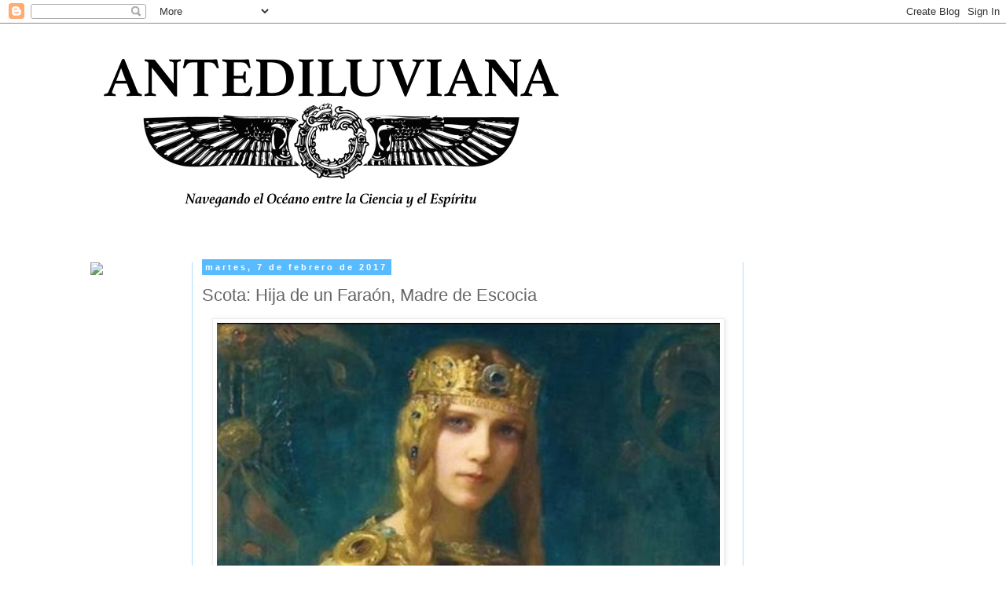

--- FILE ---
content_type: text/html; charset=UTF-8
request_url: http://antediluviana.blogspot.com/2017/02/scota-hija-de-un-faraon-madre-de-escocia.html
body_size: 16473
content:
<!DOCTYPE html>
<html class='v2' dir='ltr' xmlns='http://www.w3.org/1999/xhtml' xmlns:b='http://www.google.com/2005/gml/b' xmlns:data='http://www.google.com/2005/gml/data' xmlns:expr='http://www.google.com/2005/gml/expr'>
<head>
<link href='https://www.blogger.com/static/v1/widgets/335934321-css_bundle_v2.css' rel='stylesheet' type='text/css'/>
<meta content='width=1100' name='viewport'/>
<meta content='text/html; charset=UTF-8' http-equiv='Content-Type'/>
<meta content='blogger' name='generator'/>
<link href='http://antediluviana.blogspot.com/favicon.ico' rel='icon' type='image/x-icon'/>
<link href='http://antediluviana.blogspot.com/2017/02/scota-hija-de-un-faraon-madre-de-escocia.html' rel='canonical'/>
<link rel="alternate" type="application/atom+xml" title="ANTEDILUVIANA - Atom" href="http://antediluviana.blogspot.com/feeds/posts/default" />
<link rel="alternate" type="application/rss+xml" title="ANTEDILUVIANA - RSS" href="http://antediluviana.blogspot.com/feeds/posts/default?alt=rss" />
<link rel="service.post" type="application/atom+xml" title="ANTEDILUVIANA - Atom" href="https://www.blogger.com/feeds/6502667768572668516/posts/default" />

<link rel="alternate" type="application/atom+xml" title="ANTEDILUVIANA - Atom" href="http://antediluviana.blogspot.com/feeds/8272312147926829014/comments/default" />
<!--Can't find substitution for tag [blog.ieCssRetrofitLinks]-->
<link href='https://blogger.googleusercontent.com/img/b/R29vZ2xl/AVvXsEjeZ7nLjVnw6g8YdrOUUepzogK8focwl6Y56Q2jgF7NqyqCmBUhpGGbJK3S4JbYCZrKMhNW53KkQCp0BDeI17lqar8wnRXdS8azBG7wzS33Ne3W78_L-vhC_MlW38tOGZlM9paem9CKes76/s640/Screen+Shot+2017-02-07+at+12.34.09+PM.png' rel='image_src'/>
<meta content='http://antediluviana.blogspot.com/2017/02/scota-hija-de-un-faraon-madre-de-escocia.html' property='og:url'/>
<meta content='Scota: Hija de un Faraón, Madre de Escocia' property='og:title'/>
<meta content='     Walter Bower escribió su epítome de la historia escocesa, Scotichronicon, en 1440. La fuente de su crónica es de textos antiguos e hist...' property='og:description'/>
<meta content='https://blogger.googleusercontent.com/img/b/R29vZ2xl/AVvXsEjeZ7nLjVnw6g8YdrOUUepzogK8focwl6Y56Q2jgF7NqyqCmBUhpGGbJK3S4JbYCZrKMhNW53KkQCp0BDeI17lqar8wnRXdS8azBG7wzS33Ne3W78_L-vhC_MlW38tOGZlM9paem9CKes76/w1200-h630-p-k-no-nu/Screen+Shot+2017-02-07+at+12.34.09+PM.png' property='og:image'/>
<title>ANTEDILUVIANA: Scota: Hija de un Faraón, Madre de Escocia</title>
<style id='page-skin-1' type='text/css'><!--
/*
-----------------------------------------------
Blogger Template Style
Name:     Simple
Designer: Blogger
URL:      www.blogger.com
----------------------------------------------- */
/* Content
----------------------------------------------- */
body {
font: normal normal 12px Arial, Tahoma, Helvetica, FreeSans, sans-serif;
color: #666666;
background: #ffffff none repeat scroll top left;
padding: 0 0 0 0;
}
html body .region-inner {
min-width: 0;
max-width: 100%;
width: auto;
}
h2 {
font-size: 22px;
}
a:link {
text-decoration:none;
color: #59bbff;
}
a:visited {
text-decoration:none;
color: #59bbff;
}
a:hover {
text-decoration:underline;
color: #999999;
}
.body-fauxcolumn-outer .fauxcolumn-inner {
background: transparent none repeat scroll top left;
_background-image: none;
}
.body-fauxcolumn-outer .cap-top {
position: absolute;
z-index: 1;
height: 400px;
width: 100%;
}
.body-fauxcolumn-outer .cap-top .cap-left {
width: 100%;
background: transparent none repeat-x scroll top left;
_background-image: none;
}
.content-outer {
-moz-box-shadow: 0 0 0 rgba(0, 0, 0, .15);
-webkit-box-shadow: 0 0 0 rgba(0, 0, 0, .15);
-goog-ms-box-shadow: 0 0 0 #333333;
box-shadow: 0 0 0 rgba(0, 0, 0, .15);
margin-bottom: 1px;
}
.content-inner {
padding: 10px 40px;
}
.content-inner {
background-color: #ffffff;
}
/* Header
----------------------------------------------- */
.header-outer {
background: #ffffff none repeat-x scroll 0 -400px;
_background-image: none;
}
.Header h1 {
font: normal normal 40px Arial, Tahoma, Helvetica, FreeSans, sans-serif;
color: #000000;
text-shadow: 0 0 0 rgba(0, 0, 0, .2);
}
.Header h1 a {
color: #000000;
}
.Header .description {
font-size: 18px;
color: #000000;
}
.header-inner .Header .titlewrapper {
padding: 22px 0;
}
.header-inner .Header .descriptionwrapper {
padding: 0 0;
}
/* Tabs
----------------------------------------------- */
.tabs-inner .section:first-child {
border-top: 0 solid #ffffff;
}
.tabs-inner .section:first-child ul {
margin-top: -1px;
border-top: 1px solid #ffffff;
border-left: 1px solid #ffffff;
border-right: 1px solid #ffffff;
}
.tabs-inner .widget ul {
background: #ffffff none repeat-x scroll 0 -800px;
_background-image: none;
border-bottom: 1px solid #ffffff;
margin-top: 0;
margin-left: -30px;
margin-right: -30px;
}
.tabs-inner .widget li a {
display: inline-block;
padding: .6em 1em;
font: normal normal 12px Arial, Tahoma, Helvetica, FreeSans, sans-serif;
color: #000000;
border-left: 1px solid #ffffff;
border-right: 1px solid #ffffff;
}
.tabs-inner .widget li:first-child a {
border-left: none;
}
.tabs-inner .widget li.selected a, .tabs-inner .widget li a:hover {
color: #000000;
background-color: #ffffff;
text-decoration: none;
}
/* Columns
----------------------------------------------- */
.main-outer {
border-top: 0 solid #acddff;
}
.fauxcolumn-left-outer .fauxcolumn-inner {
border-right: 1px solid #acddff;
}
.fauxcolumn-right-outer .fauxcolumn-inner {
border-left: 1px solid #acddff;
}
/* Headings
----------------------------------------------- */
div.widget > h2,
div.widget h2.title {
margin: 0 0 1em 0;
font: normal bold 11px Georgia, Utopia, 'Palatino Linotype', Palatino, serif;
color: #666666;
}
/* Widgets
----------------------------------------------- */
.widget .zippy {
color: #59bbff;
text-shadow: 2px 2px 1px rgba(0, 0, 0, .1);
}
.widget .popular-posts ul {
list-style: none;
}
/* Posts
----------------------------------------------- */
h2.date-header {
font: normal bold 11px Arial, Tahoma, Helvetica, FreeSans, sans-serif;
}
.date-header span {
background-color: #59bbff;
color: #ffffff;
padding: 0.4em;
letter-spacing: 3px;
margin: inherit;
}
.main-inner {
padding-top: 35px;
padding-bottom: 65px;
}
.main-inner .column-center-inner {
padding: 0 0;
}
.main-inner .column-center-inner .section {
margin: 0 1em;
}
.post {
margin: 0 0 45px 0;
}
h3.post-title, .comments h4 {
font: normal normal 22px 'Trebuchet MS',Trebuchet,Verdana,sans-serif;
margin: .75em 0 0;
}
.post-body {
font-size: 110%;
line-height: 1.4;
position: relative;
}
.post-body img, .post-body .tr-caption-container, .Profile img, .Image img,
.BlogList .item-thumbnail img {
padding: 2px;
background: #ffffff;
border: 1px solid #eeeeee;
-moz-box-shadow: 1px 1px 5px rgba(0, 0, 0, .1);
-webkit-box-shadow: 1px 1px 5px rgba(0, 0, 0, .1);
box-shadow: 1px 1px 5px rgba(0, 0, 0, .1);
}
.post-body img, .post-body .tr-caption-container {
padding: 5px;
}
.post-body .tr-caption-container {
color: #666666;
}
.post-body .tr-caption-container img {
padding: 0;
background: transparent;
border: none;
-moz-box-shadow: 0 0 0 rgba(0, 0, 0, .1);
-webkit-box-shadow: 0 0 0 rgba(0, 0, 0, .1);
box-shadow: 0 0 0 rgba(0, 0, 0, .1);
}
.post-header {
margin: 0 0 1.5em;
line-height: 1.6;
font-size: 90%;
}
.post-footer {
margin: 20px -2px 0;
padding: 5px 10px;
color: #666666;
background-color: #eeeeee;
border-bottom: 1px solid #a2d5fc;
line-height: 1.6;
font-size: 90%;
}
#comments .comment-author {
padding-top: 1.5em;
border-top: 1px solid #acddff;
background-position: 0 1.5em;
}
#comments .comment-author:first-child {
padding-top: 0;
border-top: none;
}
.avatar-image-container {
margin: .2em 0 0;
}
#comments .avatar-image-container img {
border: 1px solid #eeeeee;
}
/* Comments
----------------------------------------------- */
.comments .comments-content .icon.blog-author {
background-repeat: no-repeat;
background-image: url([data-uri]);
}
.comments .comments-content .loadmore a {
border-top: 1px solid #59bbff;
border-bottom: 1px solid #59bbff;
}
.comments .comment-thread.inline-thread {
background-color: #eeeeee;
}
.comments .continue {
border-top: 2px solid #59bbff;
}
/* Accents
---------------------------------------------- */
.section-columns td.columns-cell {
border-left: 1px solid #acddff;
}
.blog-pager {
background: transparent url(//www.blogblog.com/1kt/simple/paging_dot.png) repeat-x scroll top center;
}
.blog-pager-older-link, .home-link,
.blog-pager-newer-link {
background-color: #ffffff;
padding: 5px;
}
.footer-outer {
border-top: 1px dashed #bbbbbb;
}
/* Mobile
----------------------------------------------- */
body.mobile  {
background-size: auto;
}
.mobile .body-fauxcolumn-outer {
background: transparent none repeat scroll top left;
}
.mobile .body-fauxcolumn-outer .cap-top {
background-size: 100% auto;
}
.mobile .content-outer {
-webkit-box-shadow: 0 0 3px rgba(0, 0, 0, .15);
box-shadow: 0 0 3px rgba(0, 0, 0, .15);
}
.mobile .tabs-inner .widget ul {
margin-left: 0;
margin-right: 0;
}
.mobile .post {
margin: 0;
}
.mobile .main-inner .column-center-inner .section {
margin: 0;
}
.mobile .date-header span {
padding: 0.1em 10px;
margin: 0 -10px;
}
.mobile h3.post-title {
margin: 0;
}
.mobile .blog-pager {
background: transparent none no-repeat scroll top center;
}
.mobile .footer-outer {
border-top: none;
}
.mobile .main-inner, .mobile .footer-inner {
background-color: #ffffff;
}
.mobile-index-contents {
color: #666666;
}
.mobile-link-button {
background-color: #59bbff;
}
.mobile-link-button a:link, .mobile-link-button a:visited {
color: #59bbff;
}
.mobile .tabs-inner .section:first-child {
border-top: none;
}
.mobile .tabs-inner .PageList .widget-content {
background-color: #ffffff;
color: #000000;
border-top: 1px solid #ffffff;
border-bottom: 1px solid #ffffff;
}
.mobile .tabs-inner .PageList .widget-content .pagelist-arrow {
border-left: 1px solid #ffffff;
}

--></style>
<style id='template-skin-1' type='text/css'><!--
body {
min-width: 1190px;
}
.content-outer, .content-fauxcolumn-outer, .region-inner {
min-width: 1190px;
max-width: 1190px;
_width: 1190px;
}
.main-inner .columns {
padding-left: 160px;
padding-right: 250px;
}
.main-inner .fauxcolumn-center-outer {
left: 160px;
right: 250px;
/* IE6 does not respect left and right together */
_width: expression(this.parentNode.offsetWidth -
parseInt("160px") -
parseInt("250px") + 'px');
}
.main-inner .fauxcolumn-left-outer {
width: 160px;
}
.main-inner .fauxcolumn-right-outer {
width: 250px;
}
.main-inner .column-left-outer {
width: 160px;
right: 100%;
margin-left: -160px;
}
.main-inner .column-right-outer {
width: 250px;
margin-right: -250px;
}
#layout {
min-width: 0;
}
#layout .content-outer {
min-width: 0;
width: 800px;
}
#layout .region-inner {
min-width: 0;
width: auto;
}
--></style>
<link href='https://www.blogger.com/dyn-css/authorization.css?targetBlogID=6502667768572668516&amp;zx=090aee71-812c-4cad-932e-76a5a5ac260a' media='none' onload='if(media!=&#39;all&#39;)media=&#39;all&#39;' rel='stylesheet'/><noscript><link href='https://www.blogger.com/dyn-css/authorization.css?targetBlogID=6502667768572668516&amp;zx=090aee71-812c-4cad-932e-76a5a5ac260a' rel='stylesheet'/></noscript>
<meta name='google-adsense-platform-account' content='ca-host-pub-1556223355139109'/>
<meta name='google-adsense-platform-domain' content='blogspot.com'/>

<!-- data-ad-client=ca-pub-4105256300441258 -->

</head>
<body class='loading variant-simplysimple' oncontextmenu='return false;'>
<div class='navbar section' id='navbar'><div class='widget Navbar' data-version='1' id='Navbar1'><script type="text/javascript">
    function setAttributeOnload(object, attribute, val) {
      if(window.addEventListener) {
        window.addEventListener('load',
          function(){ object[attribute] = val; }, false);
      } else {
        window.attachEvent('onload', function(){ object[attribute] = val; });
      }
    }
  </script>
<div id="navbar-iframe-container"></div>
<script type="text/javascript" src="https://apis.google.com/js/platform.js"></script>
<script type="text/javascript">
      gapi.load("gapi.iframes:gapi.iframes.style.bubble", function() {
        if (gapi.iframes && gapi.iframes.getContext) {
          gapi.iframes.getContext().openChild({
              url: 'https://www.blogger.com/navbar/6502667768572668516?po\x3d8272312147926829014\x26origin\x3dhttp://antediluviana.blogspot.com',
              where: document.getElementById("navbar-iframe-container"),
              id: "navbar-iframe"
          });
        }
      });
    </script><script type="text/javascript">
(function() {
var script = document.createElement('script');
script.type = 'text/javascript';
script.src = '//pagead2.googlesyndication.com/pagead/js/google_top_exp.js';
var head = document.getElementsByTagName('head')[0];
if (head) {
head.appendChild(script);
}})();
</script>
</div></div>
<div class='body-fauxcolumns'>
<div class='fauxcolumn-outer body-fauxcolumn-outer'>
<div class='cap-top'>
<div class='cap-left'></div>
<div class='cap-right'></div>
</div>
<div class='fauxborder-left'>
<div class='fauxborder-right'></div>
<div class='fauxcolumn-inner'>
</div>
</div>
<div class='cap-bottom'>
<div class='cap-left'></div>
<div class='cap-right'></div>
</div>
</div>
</div>
<div class='content'>
<div class='content-fauxcolumns'>
<div class='fauxcolumn-outer content-fauxcolumn-outer'>
<div class='cap-top'>
<div class='cap-left'></div>
<div class='cap-right'></div>
</div>
<div class='fauxborder-left'>
<div class='fauxborder-right'></div>
<div class='fauxcolumn-inner'>
</div>
</div>
<div class='cap-bottom'>
<div class='cap-left'></div>
<div class='cap-right'></div>
</div>
</div>
</div>
<div class='content-outer'>
<div class='content-cap-top cap-top'>
<div class='cap-left'></div>
<div class='cap-right'></div>
</div>
<div class='fauxborder-left content-fauxborder-left'>
<div class='fauxborder-right content-fauxborder-right'></div>
<div class='content-inner'>
<header>
<div class='header-outer'>
<div class='header-cap-top cap-top'>
<div class='cap-left'></div>
<div class='cap-right'></div>
</div>
<div class='fauxborder-left header-fauxborder-left'>
<div class='fauxborder-right header-fauxborder-right'></div>
<div class='region-inner header-inner'>
<div class='header section' id='header'><div class='widget Header' data-version='1' id='Header1'>
<div id='header-inner'>
<a href='http://antediluviana.blogspot.com/' style='display: block'>
<img alt='ANTEDILUVIANA' height='259px; ' id='Header1_headerimg' src='https://blogger.googleusercontent.com/img/b/R29vZ2xl/AVvXsEi33ffNbs7G1vo6V3akU41LeiF2OjFui1y10Yj6KGwUV1ctUgE4aIUjkOVbJ5yiYV90Yeaq7f9DEfjF42SXb_wbbSoPJRF1G4tO5v6JAOsIkOlCy7VBhW7yJk1F2hqW6dReME7-gOqFz9If/s1600/Screen+Shot+2016-10-11+at+12.29.15+AM.png' style='display: block' width='675px; '/>
</a>
</div>
</div></div>
</div>
</div>
<div class='header-cap-bottom cap-bottom'>
<div class='cap-left'></div>
<div class='cap-right'></div>
</div>
</div>
</header>
<div class='tabs-outer'>
<div class='tabs-cap-top cap-top'>
<div class='cap-left'></div>
<div class='cap-right'></div>
</div>
<div class='fauxborder-left tabs-fauxborder-left'>
<div class='fauxborder-right tabs-fauxborder-right'></div>
<div class='region-inner tabs-inner'>
<div class='tabs no-items section' id='crosscol'></div>
<div class='tabs no-items section' id='crosscol-overflow'></div>
</div>
</div>
<div class='tabs-cap-bottom cap-bottom'>
<div class='cap-left'></div>
<div class='cap-right'></div>
</div>
</div>
<div class='main-outer'>
<div class='main-cap-top cap-top'>
<div class='cap-left'></div>
<div class='cap-right'></div>
</div>
<div class='fauxborder-left main-fauxborder-left'>
<div class='fauxborder-right main-fauxborder-right'></div>
<div class='region-inner main-inner'>
<div class='columns fauxcolumns'>
<div class='fauxcolumn-outer fauxcolumn-center-outer'>
<div class='cap-top'>
<div class='cap-left'></div>
<div class='cap-right'></div>
</div>
<div class='fauxborder-left'>
<div class='fauxborder-right'></div>
<div class='fauxcolumn-inner'>
</div>
</div>
<div class='cap-bottom'>
<div class='cap-left'></div>
<div class='cap-right'></div>
</div>
</div>
<div class='fauxcolumn-outer fauxcolumn-left-outer'>
<div class='cap-top'>
<div class='cap-left'></div>
<div class='cap-right'></div>
</div>
<div class='fauxborder-left'>
<div class='fauxborder-right'></div>
<div class='fauxcolumn-inner'>
</div>
</div>
<div class='cap-bottom'>
<div class='cap-left'></div>
<div class='cap-right'></div>
</div>
</div>
<div class='fauxcolumn-outer fauxcolumn-right-outer'>
<div class='cap-top'>
<div class='cap-left'></div>
<div class='cap-right'></div>
</div>
<div class='fauxborder-left'>
<div class='fauxborder-right'></div>
<div class='fauxcolumn-inner'>
</div>
</div>
<div class='cap-bottom'>
<div class='cap-left'></div>
<div class='cap-right'></div>
</div>
</div>
<!-- corrects IE6 width calculation -->
<div class='columns-inner'>
<div class='column-center-outer'>
<div class='column-center-inner'>
<div class='main section' id='main'><div class='widget Blog' data-version='1' id='Blog1'>
<div class='blog-posts hfeed'>

          <div class="date-outer">
        
<h2 class='date-header'><span>martes, 7 de febrero de 2017</span></h2>

          <div class="date-posts">
        
<div class='post-outer'>
<div class='post hentry' itemprop='blogPost' itemscope='itemscope' itemtype='http://schema.org/BlogPosting'>
<meta content='https://blogger.googleusercontent.com/img/b/R29vZ2xl/AVvXsEjeZ7nLjVnw6g8YdrOUUepzogK8focwl6Y56Q2jgF7NqyqCmBUhpGGbJK3S4JbYCZrKMhNW53KkQCp0BDeI17lqar8wnRXdS8azBG7wzS33Ne3W78_L-vhC_MlW38tOGZlM9paem9CKes76/s640/Screen+Shot+2017-02-07+at+12.34.09+PM.png' itemprop='image_url'/>
<meta content='6502667768572668516' itemprop='blogId'/>
<meta content='8272312147926829014' itemprop='postId'/>
<a name='8272312147926829014'></a>
<h3 class='post-title entry-title' itemprop='name'>
Scota: Hija de un Faraón, Madre de Escocia
</h3>
<div class='post-header'>
<div class='post-header-line-1'></div>
</div>
<div class='post-body entry-content' id='post-body-8272312147926829014' itemprop='description articleBody'>
<div class="separator" style="clear: both; text-align: justify;">
<a href="https://blogger.googleusercontent.com/img/b/R29vZ2xl/AVvXsEjeZ7nLjVnw6g8YdrOUUepzogK8focwl6Y56Q2jgF7NqyqCmBUhpGGbJK3S4JbYCZrKMhNW53KkQCp0BDeI17lqar8wnRXdS8azBG7wzS33Ne3W78_L-vhC_MlW38tOGZlM9paem9CKes76/s1600/Screen+Shot+2017-02-07+at+12.34.09+PM.png" imageanchor="1" style="margin-left: 1em; margin-right: 1em;"><img border="0" height="334" src="https://blogger.googleusercontent.com/img/b/R29vZ2xl/AVvXsEjeZ7nLjVnw6g8YdrOUUepzogK8focwl6Y56Q2jgF7NqyqCmBUhpGGbJK3S4JbYCZrKMhNW53KkQCp0BDeI17lqar8wnRXdS8azBG7wzS33Ne3W78_L-vhC_MlW38tOGZlM9paem9CKes76/s640/Screen+Shot+2017-02-07+at+12.34.09+PM.png" width="640" /></a></div>
<div style="text-align: justify;">
<br /></div>
<div style="text-align: justify;">
Walter Bower escribió su epítome&nbsp;de la historia escocesa, Scotichronicon, en 1440. La fuente de su crónica es de textos antiguos e historia oral, y lo que escribió fue asombroso. Según Bower, el pueblo escocés no era una amalgama de pictos, escoceses y otros pueblos europeos, sino que eran egipcios, quienes podían remontar sus antepasados directamente a la hija de un faraón y a su marido, un rey griego. El nombre de la reina era Scota &#8211; de donde viene el nombre de Escocia. El rey griego era Gaythelos &#8211; por lo tanto gaélico, y su hijo era conocido como Hiber &#8211; lo que nos da Hibernia.</div>
<div style="text-align: justify;">
<br /></div>
<div class="separator" style="clear: both; text-align: justify;">
<a href="https://blogger.googleusercontent.com/img/b/R29vZ2xl/AVvXsEgwAqImMeIDdUUv4x_C5oOozKZs5i7PAtthCnKGyFv5TkaFptD61sIE3HEW821X6FruYh-mXm_VeDCagJNnaNZZDKV-6M7YNnXvtk3E_syAHhR1BOH9qgZ4WaZVFDDhPztvwXuxIQx75cd9/s1600/10259921_1104766336221555_685161176143904937_n.jpg" imageanchor="1" style="margin-left: 1em; margin-right: 1em;"><img border="0" height="422" src="https://blogger.googleusercontent.com/img/b/R29vZ2xl/AVvXsEgwAqImMeIDdUUv4x_C5oOozKZs5i7PAtthCnKGyFv5TkaFptD61sIE3HEW821X6FruYh-mXm_VeDCagJNnaNZZDKV-6M7YNnXvtk3E_syAHhR1BOH9qgZ4WaZVFDDhPztvwXuxIQx75cd9/s640/10259921_1104766336221555_685161176143904937_n.jpg" width="640" /></a></div>
<div style="text-align: justify;">
<br /></div>
<div style="text-align: justify;">
La historia va más allá e incluso fue incluida en la Declaración de Arbroath. Este documento seminal &#8211; escrito en 1320 por los barones y nobles de Escocia &#8211; fue una carta que imploraba al Papa para que interviniera en su nombre durante las Guerras de Independencia. El texto da referencia a "los antiguos" que "viajaron desde la Gran Escitia... y los Pilares de Hércules... a su hogar en el oeste donde todavía deciden hoy".</div>
<div style="text-align: justify;">
<br /></div>
<div style="text-align: justify;">
Según a la tradición, esta familia de la realeza fue expulsada de Egipto durante una época de gran levantamiento. Estos navegaron hacia el oeste, estableciéndose inicialmente en España antes de viajar a Irlanda y luego a la costa oeste de Escocia.</div>
<div style="text-align: justify;">
<br /></div>
<div style="text-align: justify;">
Esta misma raza de personas finalmente lucharon y triunfaron sobre los pictos convirtiéndose en los escoceses &#8211; las personas que unieron a este país. Scota, Reina Egipcia de los Escoceses, por Ralph Ellis, pretende demostrar que este mito de su origen no se trata de una historia inventada, sino del registro real de un éxodo egipcio que efectivamente concluyó en Escocia. Utilizando el texto de Manetho, Ellis establece que Scota era realmente Ankhesenamun, la hija de Akhenaton y Nefertiti, y esposa de Tutankhamen. Él también encontró que lejos de ser un rey griego, Gaythelos era él mismo un faraón.</div>
<div style="text-align: justify;">
<br /></div>
<div style="text-align: justify;">
Ellis no se encuentra solo, el antropólogo <a href="https://www.amazon.com/Robert-Sepehr/e/B00XTAB1YC/ref=dp_byline_cont_book_1">Robert Sepehr</a> presenta un poderoso argumento que involucra la genética, la lingüística y arqueología refutando la noción obsoleta puesta por la academia y los medios controlados.</div>
<div style="text-align: justify;">
<br /></div>
<div style="text-align: justify;">
<a href="https://www.amazon.com/Robert-Sepehr/e/B00XTAB1YC/ref=dp_byline_cont_book_1">Robert Sepehr</a> es un autor, productor y antropólogo especializado en la lingüística, la arqueología y la paleobiología (arqueogenetics).<br />
<br /></div>
<div style="text-align: justify;">
<br /></div>
<b style="text-align: justify;"><b><span style="font-family: inherit;"><span style="font-size: 14px; line-height: 20px;">Otros&nbsp;</span></span><span style="font-size: 14px; line-height: 20px;">artículos de&nbsp;interés</span><span style="font-family: inherit;"><span style="font-size: 14px; line-height: 20px;">:</span></span></b></b><br />
<ul>
<li><a href="http://antediluviana.blogspot.com/2014/04/la-historia-de-los-misteriosos-escitas.html" style="font-family: inherit; font-size: 14px; line-height: 20px; text-align: justify;">La Historia de los misteriosos Escitas</a></li>
<li><a href="http://antediluviana.blogspot.com/2014/05/la-investigacion-cientifica-sobre-los.html" style="font-family: inherit; text-align: justify;">La investigación científica sobre los Arios</a></li>
<li style="text-align: justify;"><a href="http://antediluviana.blogspot.com/2015/12/el-dios-solar-ario-y-la-edad-de-aries.html">El Dios Solar Ario y la Edad de Aries</a></li>
</ul>
<div style="text-align: justify;">
<b style="text-align: start;"></b></div>
<div style='clear: both;'></div>
</div>
<div class='post-footer'>
<div class='post-footer-line post-footer-line-1'><span class='post-author vcard'>
Escrito por
<span class='fn' itemprop='author' itemscope='itemscope' itemtype='http://schema.org/Person'>
<meta content='https://www.blogger.com/profile/11175815999300927570' itemprop='url'/>
<a class='g-profile' href='https://www.blogger.com/profile/11175815999300927570' rel='author' title='author profile'>
<span itemprop='name'>Jovanna Goette</span>
</a>
</span>
</span>
<span class='post-timestamp'>
a las
<meta content='http://antediluviana.blogspot.com/2017/02/scota-hija-de-un-faraon-madre-de-escocia.html' itemprop='url'/>
<a class='timestamp-link' href='http://antediluviana.blogspot.com/2017/02/scota-hija-de-un-faraon-madre-de-escocia.html' rel='bookmark' title='permanent link'><abbr class='published' itemprop='datePublished' title='2017-02-07T12:42:00-06:00'>12:42 p.&#8239;m.</abbr></a>
</span>
<span class='post-icons'>
<span class='item-action'>
<a href='https://www.blogger.com/email-post/6502667768572668516/8272312147926829014' title='Enviar entrada por correo electrónico'>
<img alt='' class='icon-action' height='13' src='http://img1.blogblog.com/img/icon18_email.gif' width='18'/>
</a>
</span>
<span class='item-control blog-admin pid-1051772626'>
<a href='https://www.blogger.com/post-edit.g?blogID=6502667768572668516&postID=8272312147926829014&from=pencil' title='Editar entrada'>
<img alt='' class='icon-action' height='18' src='https://resources.blogblog.com/img/icon18_edit_allbkg.gif' width='18'/>
</a>
</span>
</span>
<span class='post-comment-link'>
</span>
<div class='post-share-buttons goog-inline-block'>
<a class='goog-inline-block share-button sb-email' href='https://www.blogger.com/share-post.g?blogID=6502667768572668516&postID=8272312147926829014&target=email' target='_blank' title='Enviar por correo electrónico'><span class='share-button-link-text'>Enviar por correo electrónico</span></a><a class='goog-inline-block share-button sb-blog' href='https://www.blogger.com/share-post.g?blogID=6502667768572668516&postID=8272312147926829014&target=blog' onclick='window.open(this.href, "_blank", "height=270,width=475"); return false;' target='_blank' title='Escribe un blog'><span class='share-button-link-text'>Escribe un blog</span></a><a class='goog-inline-block share-button sb-twitter' href='https://www.blogger.com/share-post.g?blogID=6502667768572668516&postID=8272312147926829014&target=twitter' target='_blank' title='Compartir en X'><span class='share-button-link-text'>Compartir en X</span></a><a class='goog-inline-block share-button sb-facebook' href='https://www.blogger.com/share-post.g?blogID=6502667768572668516&postID=8272312147926829014&target=facebook' onclick='window.open(this.href, "_blank", "height=430,width=640"); return false;' target='_blank' title='Compartir con Facebook'><span class='share-button-link-text'>Compartir con Facebook</span></a><a class='goog-inline-block share-button sb-pinterest' href='https://www.blogger.com/share-post.g?blogID=6502667768572668516&postID=8272312147926829014&target=pinterest' target='_blank' title='Compartir en Pinterest'><span class='share-button-link-text'>Compartir en Pinterest</span></a>
</div>
</div>
<div class='post-footer-line post-footer-line-2'></div>
<div class='post-footer-line post-footer-line-3'></div>
</div>
</div>
<div class='comments' id='comments'>
<a name='comments'></a>
<h4>No hay comentarios:</h4>
<div id='Blog1_comments-block-wrapper'>
<dl class='avatar-comment-indent' id='comments-block'>
</dl>
</div>
<p class='comment-footer'>
<div class='comment-form'>
<a name='comment-form'></a>
<h4 id='comment-post-message'>Publicar un comentario</h4>
<p>
</p>
<a href='https://www.blogger.com/comment/frame/6502667768572668516?po=8272312147926829014&hl=es&saa=85391&origin=http://antediluviana.blogspot.com' id='comment-editor-src'></a>
<iframe allowtransparency='true' class='blogger-iframe-colorize blogger-comment-from-post' frameborder='0' height='410px' id='comment-editor' name='comment-editor' src='' width='100%'></iframe>
<script src='https://www.blogger.com/static/v1/jsbin/2830521187-comment_from_post_iframe.js' type='text/javascript'></script>
<script type='text/javascript'>
      BLOG_CMT_createIframe('https://www.blogger.com/rpc_relay.html');
    </script>
</div>
</p>
</div>
</div>

        </div></div>
      
</div>
<div class='blog-pager' id='blog-pager'>
<span id='blog-pager-newer-link'>
<a class='blog-pager-newer-link' href='http://antediluviana.blogspot.com/2017/02/las-tablillas-de-lugalkuzu-tesoro.html' id='Blog1_blog-pager-newer-link' title='Entrada más reciente'>Entrada más reciente</a>
</span>
<span id='blog-pager-older-link'>
<a class='blog-pager-older-link' href='http://antediluviana.blogspot.com/2017/01/el-misterioso-laberinto-subterraneo-de.html' id='Blog1_blog-pager-older-link' title='Entrada antigua'>Entrada antigua</a>
</span>
<a class='home-link' href='http://antediluviana.blogspot.com/'>Inicio</a>
</div>
<div class='clear'></div>
<div class='post-feeds'>
<div class='feed-links'>
Suscribirse a:
<a class='feed-link' href='http://antediluviana.blogspot.com/feeds/8272312147926829014/comments/default' target='_blank' type='application/atom+xml'>Enviar comentarios (Atom)</a>
</div>
</div>
</div></div>
</div>
</div>
<div class='column-left-outer'>
<div class='column-left-inner'>
<aside>
<div class='sidebar section' id='sidebar-left-1'><div class='widget HTML' data-version='1' id='HTML3'>
<div class='widget-content'>
<a target="_blank"  href="https://www.amazon.com/gp/product/1943494061/ref=as_li_tl?ie=UTF8&camp=1789&creative=9325&creativeASIN=1943494061&linkCode=as2&tag=antediluvia06-20&linkId=17eaf7f03e74ce6c520263e454d8e694"><img border="0" src="//ws-na.amazon-adsystem.com/widgets/q?_encoding=UTF8&amp;MarketPlace=US&amp;ASIN=1943494061&amp;ServiceVersion=20070822&amp;ID=AsinImage&amp;WS=1&amp;Format=_SL160_&amp;tag=antediluvia06-20" /></a><img src="//ir-na.amazon-adsystem.com/e/ir?t=antediluvia06-20&l=am2&o=1&a=1943494061" width="1" height="1" border="0" alt="" style="border:none !important; margin:0px !important;" />
</div>
<div class='clear'></div>
</div><div class='widget AdSense' data-version='1' id='AdSense4'>
<div class='widget-content'>
<script type="text/javascript">
    google_ad_client = "ca-pub-4105256300441258";
    google_ad_host = "ca-host-pub-1556223355139109";
    google_ad_host_channel = "L0001";
    google_ad_slot = "8468010919";
    google_ad_width = 120;
    google_ad_height = 600;
</script>
<!-- antediluviana_sidebar-left-1_AdSense4_120x600_as -->
<script type="text/javascript"
src="//pagead2.googlesyndication.com/pagead/show_ads.js">
</script>
<div class='clear'></div>
</div>
</div><div class='widget HTML' data-version='1' id='HTML8'>
<div class='widget-content'>
<a target="_blank"  href="https://www.amazon.com/gp/product/B00U1VL2GO/ref=as_li_tl?ie=UTF8&camp=1789&creative=9325&creativeASIN=B00U1VL2GO&linkCode=as2&tag=antediluvia06-20&linkId=fb253664e81f374de00722041f767837"><img border="0" src="//ws-na.amazon-adsystem.com/widgets/q?_encoding=UTF8&amp;MarketPlace=US&amp;ASIN=B00U1VL2GO&amp;ServiceVersion=20070822&amp;ID=AsinImage&amp;WS=1&amp;Format=_SL160_&amp;tag=antediluvia06-20" /></a><img src="//ir-na.amazon-adsystem.com/e/ir?t=antediluvia06-20&l=am2&o=1&a=B00U1VL2GO" width="1" height="1" border="0" alt="" style="border:none !important; margin:0px !important;" />



<a target="_blank"  href="https://www.amazon.com/gp/product/B004PLNK4I/ref=as_li_tl?ie=UTF8&camp=1789&creative=9325&creativeASIN=B004PLNK4I&linkCode=as2&tag=antediluvia06-20&linkId=72f4378aacc4877fa349a0b854d2ae3d"><img border="0" src="//ws-na.amazon-adsystem.com/widgets/q?_encoding=UTF8&amp;MarketPlace=US&amp;ASIN=B004PLNK4I&amp;ServiceVersion=20070822&amp;ID=AsinImage&amp;WS=1&amp;Format=_SL160_&amp;tag=antediluvia06-20" /></a><img src="//ir-na.amazon-adsystem.com/e/ir?t=antediluvia06-20&l=am2&o=1&a=B004PLNK4I" width="1" height="1" border="0" alt="" style="border:none !important; margin:0px !important;" />









<a target="_blank"  href="https://www.amazon.com/gp/product/B009SA8HPI/ref=as_li_tl?ie=UTF8&camp=1789&creative=9325&creativeASIN=B009SA8HPI&linkCode=as2&tag=antediluvia06-20&linkId=016e5e2a7fb5c9c663ec996f0ca1124d"><img border="0" src="//ws-na.amazon-adsystem.com/widgets/q?_encoding=UTF8&amp;MarketPlace=US&amp;ASIN=B009SA8HPI&amp;ServiceVersion=20070822&amp;ID=AsinImage&amp;WS=1&amp;Format=_SL160_&amp;tag=antediluvia06-20" /></a><img src="//ir-na.amazon-adsystem.com/e/ir?t=antediluvia06-20&l=am2&o=1&a=B009SA8HPI" width="1" height="1" border="0" alt="" style="border:none !important; margin:0px !important;" />


<a target="_blank"  href="https://www.amazon.com/gp/product/B007IODGUW/ref=as_li_tl?ie=UTF8&camp=1789&creative=9325&creativeASIN=B007IODGUW&linkCode=as2&tag=antediluvia06-20&linkId=6db45ed392ab0c439f9c240785ebfef3"><img border="0" src="//ws-na.amazon-adsystem.com/widgets/q?_encoding=UTF8&amp;MarketPlace=US&amp;ASIN=B007IODGUW&amp;ServiceVersion=20070822&amp;ID=AsinImage&amp;WS=1&amp;Format=_SL160_&amp;tag=antediluvia06-20" /></a><img src="//ir-na.amazon-adsystem.com/e/ir?t=antediluvia06-20&l=am2&o=1&a=B007IODGUW" width="1" height="1" border="0" alt="" style="border:none !important; margin:0px !important;" />



<a target="_blank"  href="https://www.amazon.com/gp/product/B008R2C40M/ref=as_li_tl?ie=UTF8&camp=1789&creative=9325&creativeASIN=B008R2C40M&linkCode=as2&tag=antediluvia06-20&linkId=7a16dcbae1dbc9fe52d7c134aabda188"><img border="0" src="//ws-na.amazon-adsystem.com/widgets/q?_encoding=UTF8&amp;MarketPlace=US&amp;ASIN=B008R2C40M&amp;ServiceVersion=20070822&amp;ID=AsinImage&amp;WS=1&amp;Format=_SL160_&amp;tag=antediluvia06-20" /></a><img src="//ir-na.amazon-adsystem.com/e/ir?t=antediluvia06-20&l=am2&o=1&a=B008R2C40M" width="1" height="1" border="0" alt="" style="border:none !important; margin:0px !important;" />


<a target="_blank"  href="https://www.amazon.com/gp/product/B008F9UA1W/ref=as_li_tl?ie=UTF8&camp=1789&creative=9325&creativeASIN=B008F9UA1W&linkCode=as2&tag=antediluvia06-20&linkId=6f129fff875244aadf1555b2cb20e4ba"><img border="0" src="//ws-na.amazon-adsystem.com/widgets/q?_encoding=UTF8&amp;MarketPlace=US&amp;ASIN=B008F9UA1W&amp;ServiceVersion=20070822&amp;ID=AsinImage&amp;WS=1&amp;Format=_SL160_&amp;tag=antediluvia06-20" /></a><img src="//ir-na.amazon-adsystem.com/e/ir?t=antediluvia06-20&l=am2&o=1&a=B008F9UA1W" width="1" height="1" border="0" alt="" style="border:none !important; margin:0px !important;" />



<a target="_blank"  href="https://www.amazon.com/gp/product/B007BVADDK/ref=as_li_tl?ie=UTF8&camp=1789&creative=9325&creativeASIN=B007BVADDK&linkCode=as2&tag=antediluvia06-20&linkId=651308aff8553eef1a8da29149644fb1"><img border="0" src="//ws-na.amazon-adsystem.com/widgets/q?_encoding=UTF8&amp;MarketPlace=US&amp;ASIN=B007BVADDK&amp;ServiceVersion=20070822&amp;ID=AsinImage&amp;WS=1&amp;Format=_SL160_&amp;tag=antediluvia06-20" /></a><img src="//ir-na.amazon-adsystem.com/e/ir?t=antediluvia06-20&l=am2&o=1&a=B007BVADDK" width="1" height="1" border="0" alt="" style="border:none !important; margin:0px !important;" />


<a target="_blank"  href="https://www.amazon.com/gp/product/B009QOL78U/ref=as_li_tl?ie=UTF8&camp=1789&creative=9325&creativeASIN=B009QOL78U&linkCode=as2&tag=antediluvia06-20&linkId=ea1a1c04856248920f1389d33dd8a7ee"><img border="0" src="//ws-na.amazon-adsystem.com/widgets/q?_encoding=UTF8&amp;MarketPlace=US&amp;ASIN=B009QOL78U&amp;ServiceVersion=20070822&amp;ID=AsinImage&amp;WS=1&amp;Format=_SL160_&amp;tag=antediluvia06-20" /></a><img src="//ir-na.amazon-adsystem.com/e/ir?t=antediluvia06-20&l=am2&o=1&a=B009QOL78U" width="1" height="1" border="0" alt="" style="border:none !important; margin:0px !important;" />






<a target="_blank"  href="https://www.amazon.com/gp/offer-listing/B007FKCHKE/ref=as_li_tl?ie=UTF8&camp=1789&creative=9325&creativeASIN=B007FKCHKE&linkCode=am2&tag=antediluvia06-20&linkId=9ab6afa765ae7aa64e1008036489b6f5"><img border="0" src="//ws-na.amazon-adsystem.com/widgets/q?_encoding=UTF8&amp;MarketPlace=US&amp;ASIN=B007FKCHKE&amp;ServiceVersion=20070822&amp;ID=AsinImage&amp;WS=1&amp;Format=_SL160_&amp;tag=antediluvia06-20" /></a><img src="//ir-na.amazon-adsystem.com/e/ir?t=antediluvia06-20&l=am2&o=1&a=B007FKCHKE" width="1" height="1" border="0" alt="" style="border:none !important; margin:0px !important;" />




<a target="_blank"  href="https://www.amazon.com/gp/product/1495353818/ref=as_li_tl?ie=UTF8&camp=1789&creative=9325&creativeASIN=1495353818&linkCode=as2&tag=antediluvia06-20&linkId=00d72a9fb3a7428678c1b29e743364d8"><img border="0" src="//ws-na.amazon-adsystem.com/widgets/q?_encoding=UTF8&amp;MarketPlace=US&amp;ASIN=1495353818&amp;ServiceVersion=20070822&amp;ID=AsinImage&amp;WS=1&amp;Format=_SL160_&amp;tag=antediluvia06-20" /></a><img src="//ir-na.amazon-adsystem.com/e/ir?t=antediluvia06-20&l=am2&o=1&a=1495353818" width="1" height="1" border="0" alt="" style="border:none !important; margin:0px !important;" />








<a target="_blank"  href="https://www.amazon.com/gp/product/B01CM45GGO/ref=as_li_tl?ie=UTF8&camp=1789&creative=9325&creativeASIN=B01CM45GGO&linkCode=as2&tag=antediluvia06-20&linkId=1065c5ba21b7687ab3fe250ac329fedd"><img border="0" src="//ws-na.amazon-adsystem.com/widgets/q?_encoding=UTF8&amp;MarketPlace=US&amp;ASIN=B01CM45GGO&amp;ServiceVersion=20070822&amp;ID=AsinImage&amp;WS=1&amp;Format=_SL160_&amp;tag=antediluvia06-20" /></a><img src="//ir-na.amazon-adsystem.com/e/ir?t=antediluvia06-20&l=am2&o=1&a=B01CM45GGO" width="1" height="1" border="0" alt="" style="border:none !important; margin:0px !important;" />
</div>
<div class='clear'></div>
</div><div class='widget HTML' data-version='1' id='HTML2'>
<div class='widget-content'>
<script language="JavaScript">
<!--
//Disable right mouse click Script
//By Maximus (maximus@nsimail.com) w/ mods by DynamicDrive
//For full source code, visit http://www.dynamicdrive.com
var message="PROHIBIDO";
///////////////////////////////////
function clickIE4(){
if (event.button==2){
alert(message);
return false;
}
}
function clickNS4(e){
if (document.layers||document.getElementById&&!document.all){
if (e.which==2||e.which==3){
alert(message);
return false;
}
}
}
if (document.layers){
document.captureEvents(Event.MOUSEDOWN);
document.onmousedown=clickNS4;
}
else if (document.all&&!document.getElementById){
document.onmousedown=clickIE4;
}
document.oncontextmenu=new Function("alert(message);return false")
// -->
</script>
</div>
<div class='clear'></div>
</div></div>
</aside>
</div>
</div>
<div class='column-right-outer'>
<div class='column-right-inner'>
<aside>
<div class='sidebar section' id='sidebar-right-1'><div class='widget Text' data-version='1' id='Text1'>
<div class='widget-content'>
<iframe allowtransparency="true" frameborder="0" scrolling="no" src="//www.facebook.com/plugins/likebox.php?href=https%3A%2F%2Fwww.facebook.com%2Fpages%2FNibiru-los-Anunnaki%2F155125971185601&amp;width=290&amp;height=258&amp;show_faces=true&amp;colorscheme=light&amp;stream=false&amp;show_border=true&amp;header=false" style="border: none; height: 258px; overflow: hidden; width: 290px;"></iframe>
</div>
<div class='clear'></div>
</div><div class='widget AdSense' data-version='1' id='AdSense1'>
<div class='widget-content'>
<script type="text/javascript">
    google_ad_client = "ca-pub-4105256300441258";
    google_ad_host = "ca-host-pub-1556223355139109";
    google_ad_host_channel = "L0001";
    google_ad_slot = "2056090519";
    google_ad_width = 300;
    google_ad_height = 600;
</script>
<!-- antediluviana_sidebar-right-1_AdSense1_300x600_as -->
<script type="text/javascript"
src="//pagead2.googlesyndication.com/pagead/show_ads.js">
</script>
<div class='clear'></div>
</div>
</div><div class='widget HTML' data-version='1' id='HTML9'>
<div class='widget-content'>
<a target="_blank"  href="https://www.amazon.com/gp/product/1943494061/ref=as_li_tl?ie=UTF8&camp=1789&creative=9325&creativeASIN=1943494061&linkCode=as2&tag=antediluvia06-20&linkId=299dc684be43a7c59729672bff9a9698"><img border="0" src="//ws-na.amazon-adsystem.com/widgets/q?_encoding=UTF8&amp;MarketPlace=US&amp;ASIN=1943494061&amp;ServiceVersion=20070822&amp;ID=AsinImage&amp;WS=1&amp;Format=_SL250_&amp;tag=antediluvia06-20" /></a><img src="//ir-na.amazon-adsystem.com/e/ir?t=antediluvia06-20&l=am2&o=1&a=1943494061" width="1" height="1" border="0" alt="" style="border:none !important; margin:0px !important;" />
</div>
<div class='clear'></div>
</div><div class='widget HTML' data-version='1' id='HTML5'>
<div class='widget-content'>
<script type="text/javascript">
/***********************************************
* Disable select-text script- &#169; Dynamic Drive (www.dynamicdrive.com)
* This notice MUST stay intact for legal use
* Visit http://www.dynamicdrive.com/ for full source code
***********************************************/

//form tags to omit in NS6+:
var omitformtags=["input", "textarea", "select"]

omitformtags=omitformtags.join("|")

function disableselect(e){
if (omitformtags.indexOf(e.target.tagName.toLowerCase())==-1)
return false
}

function reEnable(){
return true
}

if (typeof document.onselectstart!="undefined")
document.onselectstart=new Function ("return false")
else{
document.onmousedown=disableselect
document.onmouseup=reEnable
}

</script>
</div>
<div class='clear'></div>
</div><div class='widget BlogArchive' data-version='1' id='BlogArchive1'>
<h2>Archivo</h2>
<div class='widget-content'>
<div id='ArchiveList'>
<div id='BlogArchive1_ArchiveList'>
<ul class='hierarchy'>
<li class='archivedate collapsed'>
<a class='toggle' href='javascript:void(0)'>
<span class='zippy'>

        &#9658;&#160;
      
</span>
</a>
<a class='post-count-link' href='http://antediluviana.blogspot.com/2018/'>
2018
</a>
<span class='post-count' dir='ltr'>(2)</span>
<ul class='hierarchy'>
<li class='archivedate collapsed'>
<a class='toggle' href='javascript:void(0)'>
<span class='zippy'>

        &#9658;&#160;
      
</span>
</a>
<a class='post-count-link' href='http://antediluviana.blogspot.com/2018/08/'>
agosto 2018
</a>
<span class='post-count' dir='ltr'>(1)</span>
</li>
</ul>
<ul class='hierarchy'>
<li class='archivedate collapsed'>
<a class='toggle' href='javascript:void(0)'>
<span class='zippy'>

        &#9658;&#160;
      
</span>
</a>
<a class='post-count-link' href='http://antediluviana.blogspot.com/2018/07/'>
julio 2018
</a>
<span class='post-count' dir='ltr'>(1)</span>
</li>
</ul>
</li>
</ul>
<ul class='hierarchy'>
<li class='archivedate expanded'>
<a class='toggle' href='javascript:void(0)'>
<span class='zippy toggle-open'>

        &#9660;&#160;
      
</span>
</a>
<a class='post-count-link' href='http://antediluviana.blogspot.com/2017/'>
2017
</a>
<span class='post-count' dir='ltr'>(28)</span>
<ul class='hierarchy'>
<li class='archivedate collapsed'>
<a class='toggle' href='javascript:void(0)'>
<span class='zippy'>

        &#9658;&#160;
      
</span>
</a>
<a class='post-count-link' href='http://antediluviana.blogspot.com/2017/12/'>
diciembre 2017
</a>
<span class='post-count' dir='ltr'>(1)</span>
</li>
</ul>
<ul class='hierarchy'>
<li class='archivedate collapsed'>
<a class='toggle' href='javascript:void(0)'>
<span class='zippy'>

        &#9658;&#160;
      
</span>
</a>
<a class='post-count-link' href='http://antediluviana.blogspot.com/2017/11/'>
noviembre 2017
</a>
<span class='post-count' dir='ltr'>(3)</span>
</li>
</ul>
<ul class='hierarchy'>
<li class='archivedate collapsed'>
<a class='toggle' href='javascript:void(0)'>
<span class='zippy'>

        &#9658;&#160;
      
</span>
</a>
<a class='post-count-link' href='http://antediluviana.blogspot.com/2017/10/'>
octubre 2017
</a>
<span class='post-count' dir='ltr'>(2)</span>
</li>
</ul>
<ul class='hierarchy'>
<li class='archivedate collapsed'>
<a class='toggle' href='javascript:void(0)'>
<span class='zippy'>

        &#9658;&#160;
      
</span>
</a>
<a class='post-count-link' href='http://antediluviana.blogspot.com/2017/08/'>
agosto 2017
</a>
<span class='post-count' dir='ltr'>(3)</span>
</li>
</ul>
<ul class='hierarchy'>
<li class='archivedate collapsed'>
<a class='toggle' href='javascript:void(0)'>
<span class='zippy'>

        &#9658;&#160;
      
</span>
</a>
<a class='post-count-link' href='http://antediluviana.blogspot.com/2017/07/'>
julio 2017
</a>
<span class='post-count' dir='ltr'>(3)</span>
</li>
</ul>
<ul class='hierarchy'>
<li class='archivedate collapsed'>
<a class='toggle' href='javascript:void(0)'>
<span class='zippy'>

        &#9658;&#160;
      
</span>
</a>
<a class='post-count-link' href='http://antediluviana.blogspot.com/2017/05/'>
mayo 2017
</a>
<span class='post-count' dir='ltr'>(1)</span>
</li>
</ul>
<ul class='hierarchy'>
<li class='archivedate collapsed'>
<a class='toggle' href='javascript:void(0)'>
<span class='zippy'>

        &#9658;&#160;
      
</span>
</a>
<a class='post-count-link' href='http://antediluviana.blogspot.com/2017/04/'>
abril 2017
</a>
<span class='post-count' dir='ltr'>(1)</span>
</li>
</ul>
<ul class='hierarchy'>
<li class='archivedate collapsed'>
<a class='toggle' href='javascript:void(0)'>
<span class='zippy'>

        &#9658;&#160;
      
</span>
</a>
<a class='post-count-link' href='http://antediluviana.blogspot.com/2017/03/'>
marzo 2017
</a>
<span class='post-count' dir='ltr'>(4)</span>
</li>
</ul>
<ul class='hierarchy'>
<li class='archivedate expanded'>
<a class='toggle' href='javascript:void(0)'>
<span class='zippy toggle-open'>

        &#9660;&#160;
      
</span>
</a>
<a class='post-count-link' href='http://antediluviana.blogspot.com/2017/02/'>
febrero 2017
</a>
<span class='post-count' dir='ltr'>(6)</span>
<ul class='posts'>
<li><a href='http://antediluviana.blogspot.com/2017/02/no-sabemos-si-la-camara-mortuoria-es-de.html'>No sabemos si la cámara mortuoria es de Nefertiti ...</a></li>
<li><a href='http://antediluviana.blogspot.com/2017/02/la-nasa-anuncia-el-descubrimiento-de.html'>La Nasa anuncia el descubrimiento de siete planeta...</a></li>
<li><a href='http://antediluviana.blogspot.com/2017/02/la-nasa-convoca-una-rueda-de-prensa.html'>La NASA convoca una rueda de prensa sobre un descu...</a></li>
<li><a href='http://antediluviana.blogspot.com/2017/02/la-nasa-lanza-una-pagina-para-que.html'>La NASA lanza una página para que ayudes a encontr...</a></li>
<li><a href='http://antediluviana.blogspot.com/2017/02/las-tablillas-de-lugalkuzu-tesoro.html'>Las tablillas de Lugalkuzu, tesoro sumerio redescu...</a></li>
<li><a href='http://antediluviana.blogspot.com/2017/02/scota-hija-de-un-faraon-madre-de-escocia.html'>Scota: Hija de un Faraón, Madre de Escocia</a></li>
</ul>
</li>
</ul>
<ul class='hierarchy'>
<li class='archivedate collapsed'>
<a class='toggle' href='javascript:void(0)'>
<span class='zippy'>

        &#9658;&#160;
      
</span>
</a>
<a class='post-count-link' href='http://antediluviana.blogspot.com/2017/01/'>
enero 2017
</a>
<span class='post-count' dir='ltr'>(4)</span>
</li>
</ul>
</li>
</ul>
<ul class='hierarchy'>
<li class='archivedate collapsed'>
<a class='toggle' href='javascript:void(0)'>
<span class='zippy'>

        &#9658;&#160;
      
</span>
</a>
<a class='post-count-link' href='http://antediluviana.blogspot.com/2016/'>
2016
</a>
<span class='post-count' dir='ltr'>(50)</span>
<ul class='hierarchy'>
<li class='archivedate collapsed'>
<a class='toggle' href='javascript:void(0)'>
<span class='zippy'>

        &#9658;&#160;
      
</span>
</a>
<a class='post-count-link' href='http://antediluviana.blogspot.com/2016/11/'>
noviembre 2016
</a>
<span class='post-count' dir='ltr'>(3)</span>
</li>
</ul>
<ul class='hierarchy'>
<li class='archivedate collapsed'>
<a class='toggle' href='javascript:void(0)'>
<span class='zippy'>

        &#9658;&#160;
      
</span>
</a>
<a class='post-count-link' href='http://antediluviana.blogspot.com/2016/10/'>
octubre 2016
</a>
<span class='post-count' dir='ltr'>(4)</span>
</li>
</ul>
<ul class='hierarchy'>
<li class='archivedate collapsed'>
<a class='toggle' href='javascript:void(0)'>
<span class='zippy'>

        &#9658;&#160;
      
</span>
</a>
<a class='post-count-link' href='http://antediluviana.blogspot.com/2016/08/'>
agosto 2016
</a>
<span class='post-count' dir='ltr'>(9)</span>
</li>
</ul>
<ul class='hierarchy'>
<li class='archivedate collapsed'>
<a class='toggle' href='javascript:void(0)'>
<span class='zippy'>

        &#9658;&#160;
      
</span>
</a>
<a class='post-count-link' href='http://antediluviana.blogspot.com/2016/07/'>
julio 2016
</a>
<span class='post-count' dir='ltr'>(3)</span>
</li>
</ul>
<ul class='hierarchy'>
<li class='archivedate collapsed'>
<a class='toggle' href='javascript:void(0)'>
<span class='zippy'>

        &#9658;&#160;
      
</span>
</a>
<a class='post-count-link' href='http://antediluviana.blogspot.com/2016/06/'>
junio 2016
</a>
<span class='post-count' dir='ltr'>(3)</span>
</li>
</ul>
<ul class='hierarchy'>
<li class='archivedate collapsed'>
<a class='toggle' href='javascript:void(0)'>
<span class='zippy'>

        &#9658;&#160;
      
</span>
</a>
<a class='post-count-link' href='http://antediluviana.blogspot.com/2016/05/'>
mayo 2016
</a>
<span class='post-count' dir='ltr'>(4)</span>
</li>
</ul>
<ul class='hierarchy'>
<li class='archivedate collapsed'>
<a class='toggle' href='javascript:void(0)'>
<span class='zippy'>

        &#9658;&#160;
      
</span>
</a>
<a class='post-count-link' href='http://antediluviana.blogspot.com/2016/04/'>
abril 2016
</a>
<span class='post-count' dir='ltr'>(3)</span>
</li>
</ul>
<ul class='hierarchy'>
<li class='archivedate collapsed'>
<a class='toggle' href='javascript:void(0)'>
<span class='zippy'>

        &#9658;&#160;
      
</span>
</a>
<a class='post-count-link' href='http://antediluviana.blogspot.com/2016/03/'>
marzo 2016
</a>
<span class='post-count' dir='ltr'>(7)</span>
</li>
</ul>
<ul class='hierarchy'>
<li class='archivedate collapsed'>
<a class='toggle' href='javascript:void(0)'>
<span class='zippy'>

        &#9658;&#160;
      
</span>
</a>
<a class='post-count-link' href='http://antediluviana.blogspot.com/2016/02/'>
febrero 2016
</a>
<span class='post-count' dir='ltr'>(8)</span>
</li>
</ul>
<ul class='hierarchy'>
<li class='archivedate collapsed'>
<a class='toggle' href='javascript:void(0)'>
<span class='zippy'>

        &#9658;&#160;
      
</span>
</a>
<a class='post-count-link' href='http://antediluviana.blogspot.com/2016/01/'>
enero 2016
</a>
<span class='post-count' dir='ltr'>(6)</span>
</li>
</ul>
</li>
</ul>
<ul class='hierarchy'>
<li class='archivedate collapsed'>
<a class='toggle' href='javascript:void(0)'>
<span class='zippy'>

        &#9658;&#160;
      
</span>
</a>
<a class='post-count-link' href='http://antediluviana.blogspot.com/2015/'>
2015
</a>
<span class='post-count' dir='ltr'>(61)</span>
<ul class='hierarchy'>
<li class='archivedate collapsed'>
<a class='toggle' href='javascript:void(0)'>
<span class='zippy'>

        &#9658;&#160;
      
</span>
</a>
<a class='post-count-link' href='http://antediluviana.blogspot.com/2015/12/'>
diciembre 2015
</a>
<span class='post-count' dir='ltr'>(8)</span>
</li>
</ul>
<ul class='hierarchy'>
<li class='archivedate collapsed'>
<a class='toggle' href='javascript:void(0)'>
<span class='zippy'>

        &#9658;&#160;
      
</span>
</a>
<a class='post-count-link' href='http://antediluviana.blogspot.com/2015/11/'>
noviembre 2015
</a>
<span class='post-count' dir='ltr'>(8)</span>
</li>
</ul>
<ul class='hierarchy'>
<li class='archivedate collapsed'>
<a class='toggle' href='javascript:void(0)'>
<span class='zippy'>

        &#9658;&#160;
      
</span>
</a>
<a class='post-count-link' href='http://antediluviana.blogspot.com/2015/10/'>
octubre 2015
</a>
<span class='post-count' dir='ltr'>(2)</span>
</li>
</ul>
<ul class='hierarchy'>
<li class='archivedate collapsed'>
<a class='toggle' href='javascript:void(0)'>
<span class='zippy'>

        &#9658;&#160;
      
</span>
</a>
<a class='post-count-link' href='http://antediluviana.blogspot.com/2015/09/'>
septiembre 2015
</a>
<span class='post-count' dir='ltr'>(4)</span>
</li>
</ul>
<ul class='hierarchy'>
<li class='archivedate collapsed'>
<a class='toggle' href='javascript:void(0)'>
<span class='zippy'>

        &#9658;&#160;
      
</span>
</a>
<a class='post-count-link' href='http://antediluviana.blogspot.com/2015/08/'>
agosto 2015
</a>
<span class='post-count' dir='ltr'>(3)</span>
</li>
</ul>
<ul class='hierarchy'>
<li class='archivedate collapsed'>
<a class='toggle' href='javascript:void(0)'>
<span class='zippy'>

        &#9658;&#160;
      
</span>
</a>
<a class='post-count-link' href='http://antediluviana.blogspot.com/2015/07/'>
julio 2015
</a>
<span class='post-count' dir='ltr'>(4)</span>
</li>
</ul>
<ul class='hierarchy'>
<li class='archivedate collapsed'>
<a class='toggle' href='javascript:void(0)'>
<span class='zippy'>

        &#9658;&#160;
      
</span>
</a>
<a class='post-count-link' href='http://antediluviana.blogspot.com/2015/06/'>
junio 2015
</a>
<span class='post-count' dir='ltr'>(3)</span>
</li>
</ul>
<ul class='hierarchy'>
<li class='archivedate collapsed'>
<a class='toggle' href='javascript:void(0)'>
<span class='zippy'>

        &#9658;&#160;
      
</span>
</a>
<a class='post-count-link' href='http://antediluviana.blogspot.com/2015/05/'>
mayo 2015
</a>
<span class='post-count' dir='ltr'>(3)</span>
</li>
</ul>
<ul class='hierarchy'>
<li class='archivedate collapsed'>
<a class='toggle' href='javascript:void(0)'>
<span class='zippy'>

        &#9658;&#160;
      
</span>
</a>
<a class='post-count-link' href='http://antediluviana.blogspot.com/2015/04/'>
abril 2015
</a>
<span class='post-count' dir='ltr'>(2)</span>
</li>
</ul>
<ul class='hierarchy'>
<li class='archivedate collapsed'>
<a class='toggle' href='javascript:void(0)'>
<span class='zippy'>

        &#9658;&#160;
      
</span>
</a>
<a class='post-count-link' href='http://antediluviana.blogspot.com/2015/03/'>
marzo 2015
</a>
<span class='post-count' dir='ltr'>(5)</span>
</li>
</ul>
<ul class='hierarchy'>
<li class='archivedate collapsed'>
<a class='toggle' href='javascript:void(0)'>
<span class='zippy'>

        &#9658;&#160;
      
</span>
</a>
<a class='post-count-link' href='http://antediluviana.blogspot.com/2015/02/'>
febrero 2015
</a>
<span class='post-count' dir='ltr'>(8)</span>
</li>
</ul>
<ul class='hierarchy'>
<li class='archivedate collapsed'>
<a class='toggle' href='javascript:void(0)'>
<span class='zippy'>

        &#9658;&#160;
      
</span>
</a>
<a class='post-count-link' href='http://antediluviana.blogspot.com/2015/01/'>
enero 2015
</a>
<span class='post-count' dir='ltr'>(11)</span>
</li>
</ul>
</li>
</ul>
<ul class='hierarchy'>
<li class='archivedate collapsed'>
<a class='toggle' href='javascript:void(0)'>
<span class='zippy'>

        &#9658;&#160;
      
</span>
</a>
<a class='post-count-link' href='http://antediluviana.blogspot.com/2014/'>
2014
</a>
<span class='post-count' dir='ltr'>(167)</span>
<ul class='hierarchy'>
<li class='archivedate collapsed'>
<a class='toggle' href='javascript:void(0)'>
<span class='zippy'>

        &#9658;&#160;
      
</span>
</a>
<a class='post-count-link' href='http://antediluviana.blogspot.com/2014/12/'>
diciembre 2014
</a>
<span class='post-count' dir='ltr'>(8)</span>
</li>
</ul>
<ul class='hierarchy'>
<li class='archivedate collapsed'>
<a class='toggle' href='javascript:void(0)'>
<span class='zippy'>

        &#9658;&#160;
      
</span>
</a>
<a class='post-count-link' href='http://antediluviana.blogspot.com/2014/11/'>
noviembre 2014
</a>
<span class='post-count' dir='ltr'>(6)</span>
</li>
</ul>
<ul class='hierarchy'>
<li class='archivedate collapsed'>
<a class='toggle' href='javascript:void(0)'>
<span class='zippy'>

        &#9658;&#160;
      
</span>
</a>
<a class='post-count-link' href='http://antediluviana.blogspot.com/2014/10/'>
octubre 2014
</a>
<span class='post-count' dir='ltr'>(5)</span>
</li>
</ul>
<ul class='hierarchy'>
<li class='archivedate collapsed'>
<a class='toggle' href='javascript:void(0)'>
<span class='zippy'>

        &#9658;&#160;
      
</span>
</a>
<a class='post-count-link' href='http://antediluviana.blogspot.com/2014/09/'>
septiembre 2014
</a>
<span class='post-count' dir='ltr'>(6)</span>
</li>
</ul>
<ul class='hierarchy'>
<li class='archivedate collapsed'>
<a class='toggle' href='javascript:void(0)'>
<span class='zippy'>

        &#9658;&#160;
      
</span>
</a>
<a class='post-count-link' href='http://antediluviana.blogspot.com/2014/08/'>
agosto 2014
</a>
<span class='post-count' dir='ltr'>(6)</span>
</li>
</ul>
<ul class='hierarchy'>
<li class='archivedate collapsed'>
<a class='toggle' href='javascript:void(0)'>
<span class='zippy'>

        &#9658;&#160;
      
</span>
</a>
<a class='post-count-link' href='http://antediluviana.blogspot.com/2014/07/'>
julio 2014
</a>
<span class='post-count' dir='ltr'>(12)</span>
</li>
</ul>
<ul class='hierarchy'>
<li class='archivedate collapsed'>
<a class='toggle' href='javascript:void(0)'>
<span class='zippy'>

        &#9658;&#160;
      
</span>
</a>
<a class='post-count-link' href='http://antediluviana.blogspot.com/2014/06/'>
junio 2014
</a>
<span class='post-count' dir='ltr'>(12)</span>
</li>
</ul>
<ul class='hierarchy'>
<li class='archivedate collapsed'>
<a class='toggle' href='javascript:void(0)'>
<span class='zippy'>

        &#9658;&#160;
      
</span>
</a>
<a class='post-count-link' href='http://antediluviana.blogspot.com/2014/05/'>
mayo 2014
</a>
<span class='post-count' dir='ltr'>(26)</span>
</li>
</ul>
<ul class='hierarchy'>
<li class='archivedate collapsed'>
<a class='toggle' href='javascript:void(0)'>
<span class='zippy'>

        &#9658;&#160;
      
</span>
</a>
<a class='post-count-link' href='http://antediluviana.blogspot.com/2014/04/'>
abril 2014
</a>
<span class='post-count' dir='ltr'>(39)</span>
</li>
</ul>
<ul class='hierarchy'>
<li class='archivedate collapsed'>
<a class='toggle' href='javascript:void(0)'>
<span class='zippy'>

        &#9658;&#160;
      
</span>
</a>
<a class='post-count-link' href='http://antediluviana.blogspot.com/2014/03/'>
marzo 2014
</a>
<span class='post-count' dir='ltr'>(17)</span>
</li>
</ul>
<ul class='hierarchy'>
<li class='archivedate collapsed'>
<a class='toggle' href='javascript:void(0)'>
<span class='zippy'>

        &#9658;&#160;
      
</span>
</a>
<a class='post-count-link' href='http://antediluviana.blogspot.com/2014/02/'>
febrero 2014
</a>
<span class='post-count' dir='ltr'>(9)</span>
</li>
</ul>
<ul class='hierarchy'>
<li class='archivedate collapsed'>
<a class='toggle' href='javascript:void(0)'>
<span class='zippy'>

        &#9658;&#160;
      
</span>
</a>
<a class='post-count-link' href='http://antediluviana.blogspot.com/2014/01/'>
enero 2014
</a>
<span class='post-count' dir='ltr'>(21)</span>
</li>
</ul>
</li>
</ul>
<ul class='hierarchy'>
<li class='archivedate collapsed'>
<a class='toggle' href='javascript:void(0)'>
<span class='zippy'>

        &#9658;&#160;
      
</span>
</a>
<a class='post-count-link' href='http://antediluviana.blogspot.com/2013/'>
2013
</a>
<span class='post-count' dir='ltr'>(134)</span>
<ul class='hierarchy'>
<li class='archivedate collapsed'>
<a class='toggle' href='javascript:void(0)'>
<span class='zippy'>

        &#9658;&#160;
      
</span>
</a>
<a class='post-count-link' href='http://antediluviana.blogspot.com/2013/12/'>
diciembre 2013
</a>
<span class='post-count' dir='ltr'>(21)</span>
</li>
</ul>
<ul class='hierarchy'>
<li class='archivedate collapsed'>
<a class='toggle' href='javascript:void(0)'>
<span class='zippy'>

        &#9658;&#160;
      
</span>
</a>
<a class='post-count-link' href='http://antediluviana.blogspot.com/2013/11/'>
noviembre 2013
</a>
<span class='post-count' dir='ltr'>(22)</span>
</li>
</ul>
<ul class='hierarchy'>
<li class='archivedate collapsed'>
<a class='toggle' href='javascript:void(0)'>
<span class='zippy'>

        &#9658;&#160;
      
</span>
</a>
<a class='post-count-link' href='http://antediluviana.blogspot.com/2013/10/'>
octubre 2013
</a>
<span class='post-count' dir='ltr'>(20)</span>
</li>
</ul>
<ul class='hierarchy'>
<li class='archivedate collapsed'>
<a class='toggle' href='javascript:void(0)'>
<span class='zippy'>

        &#9658;&#160;
      
</span>
</a>
<a class='post-count-link' href='http://antediluviana.blogspot.com/2013/09/'>
septiembre 2013
</a>
<span class='post-count' dir='ltr'>(10)</span>
</li>
</ul>
<ul class='hierarchy'>
<li class='archivedate collapsed'>
<a class='toggle' href='javascript:void(0)'>
<span class='zippy'>

        &#9658;&#160;
      
</span>
</a>
<a class='post-count-link' href='http://antediluviana.blogspot.com/2013/08/'>
agosto 2013
</a>
<span class='post-count' dir='ltr'>(19)</span>
</li>
</ul>
<ul class='hierarchy'>
<li class='archivedate collapsed'>
<a class='toggle' href='javascript:void(0)'>
<span class='zippy'>

        &#9658;&#160;
      
</span>
</a>
<a class='post-count-link' href='http://antediluviana.blogspot.com/2013/07/'>
julio 2013
</a>
<span class='post-count' dir='ltr'>(29)</span>
</li>
</ul>
<ul class='hierarchy'>
<li class='archivedate collapsed'>
<a class='toggle' href='javascript:void(0)'>
<span class='zippy'>

        &#9658;&#160;
      
</span>
</a>
<a class='post-count-link' href='http://antediluviana.blogspot.com/2013/06/'>
junio 2013
</a>
<span class='post-count' dir='ltr'>(6)</span>
</li>
</ul>
<ul class='hierarchy'>
<li class='archivedate collapsed'>
<a class='toggle' href='javascript:void(0)'>
<span class='zippy'>

        &#9658;&#160;
      
</span>
</a>
<a class='post-count-link' href='http://antediluviana.blogspot.com/2013/05/'>
mayo 2013
</a>
<span class='post-count' dir='ltr'>(4)</span>
</li>
</ul>
<ul class='hierarchy'>
<li class='archivedate collapsed'>
<a class='toggle' href='javascript:void(0)'>
<span class='zippy'>

        &#9658;&#160;
      
</span>
</a>
<a class='post-count-link' href='http://antediluviana.blogspot.com/2013/02/'>
febrero 2013
</a>
<span class='post-count' dir='ltr'>(2)</span>
</li>
</ul>
<ul class='hierarchy'>
<li class='archivedate collapsed'>
<a class='toggle' href='javascript:void(0)'>
<span class='zippy'>

        &#9658;&#160;
      
</span>
</a>
<a class='post-count-link' href='http://antediluviana.blogspot.com/2013/01/'>
enero 2013
</a>
<span class='post-count' dir='ltr'>(1)</span>
</li>
</ul>
</li>
</ul>
<ul class='hierarchy'>
<li class='archivedate collapsed'>
<a class='toggle' href='javascript:void(0)'>
<span class='zippy'>

        &#9658;&#160;
      
</span>
</a>
<a class='post-count-link' href='http://antediluviana.blogspot.com/2012/'>
2012
</a>
<span class='post-count' dir='ltr'>(37)</span>
<ul class='hierarchy'>
<li class='archivedate collapsed'>
<a class='toggle' href='javascript:void(0)'>
<span class='zippy'>

        &#9658;&#160;
      
</span>
</a>
<a class='post-count-link' href='http://antediluviana.blogspot.com/2012/12/'>
diciembre 2012
</a>
<span class='post-count' dir='ltr'>(1)</span>
</li>
</ul>
<ul class='hierarchy'>
<li class='archivedate collapsed'>
<a class='toggle' href='javascript:void(0)'>
<span class='zippy'>

        &#9658;&#160;
      
</span>
</a>
<a class='post-count-link' href='http://antediluviana.blogspot.com/2012/10/'>
octubre 2012
</a>
<span class='post-count' dir='ltr'>(1)</span>
</li>
</ul>
<ul class='hierarchy'>
<li class='archivedate collapsed'>
<a class='toggle' href='javascript:void(0)'>
<span class='zippy'>

        &#9658;&#160;
      
</span>
</a>
<a class='post-count-link' href='http://antediluviana.blogspot.com/2012/07/'>
julio 2012
</a>
<span class='post-count' dir='ltr'>(2)</span>
</li>
</ul>
<ul class='hierarchy'>
<li class='archivedate collapsed'>
<a class='toggle' href='javascript:void(0)'>
<span class='zippy'>

        &#9658;&#160;
      
</span>
</a>
<a class='post-count-link' href='http://antediluviana.blogspot.com/2012/06/'>
junio 2012
</a>
<span class='post-count' dir='ltr'>(14)</span>
</li>
</ul>
<ul class='hierarchy'>
<li class='archivedate collapsed'>
<a class='toggle' href='javascript:void(0)'>
<span class='zippy'>

        &#9658;&#160;
      
</span>
</a>
<a class='post-count-link' href='http://antediluviana.blogspot.com/2012/05/'>
mayo 2012
</a>
<span class='post-count' dir='ltr'>(4)</span>
</li>
</ul>
<ul class='hierarchy'>
<li class='archivedate collapsed'>
<a class='toggle' href='javascript:void(0)'>
<span class='zippy'>

        &#9658;&#160;
      
</span>
</a>
<a class='post-count-link' href='http://antediluviana.blogspot.com/2012/04/'>
abril 2012
</a>
<span class='post-count' dir='ltr'>(4)</span>
</li>
</ul>
<ul class='hierarchy'>
<li class='archivedate collapsed'>
<a class='toggle' href='javascript:void(0)'>
<span class='zippy'>

        &#9658;&#160;
      
</span>
</a>
<a class='post-count-link' href='http://antediluviana.blogspot.com/2012/03/'>
marzo 2012
</a>
<span class='post-count' dir='ltr'>(1)</span>
</li>
</ul>
<ul class='hierarchy'>
<li class='archivedate collapsed'>
<a class='toggle' href='javascript:void(0)'>
<span class='zippy'>

        &#9658;&#160;
      
</span>
</a>
<a class='post-count-link' href='http://antediluviana.blogspot.com/2012/02/'>
febrero 2012
</a>
<span class='post-count' dir='ltr'>(10)</span>
</li>
</ul>
</li>
</ul>
</div>
</div>
<div class='clear'></div>
</div>
</div><div class='widget HTML' data-version='1' id='HTML7'>
<div class='widget-content'>
<iframe style="width:120px;height:240px;" marginwidth="0" marginheight="0" scrolling="no" frameborder="0" src="//ws-na.amazon-adsystem.com/widgets/q?ServiceVersion=20070822&OneJS=1&Operation=GetAdHtml&MarketPlace=US&source=ac&ref=qf_sp_asin_til&ad_type=product_link&tracking_id=antediluvia06-20&marketplace=amazon&region=US&placement=B01BXDPU2K&asins=B01BXDPU2K&linkId=eacc07b5064262ee8a8c807e1f829c67&show_border=false&link_opens_in_new_window=false&price_color=333333&title_color=0066c0&bg_color=ffffff">
    </iframe>
</div>
<div class='clear'></div>
</div><div class='widget AdSense' data-version='1' id='AdSense3'>
<div class='widget-content'>
<script async src="//pagead2.googlesyndication.com/pagead/js/adsbygoogle.js"></script>
<!-- antediluviana_sidebar-right-1_AdSense3_1x1_as -->
<ins class="adsbygoogle"
     style="display:block"
     data-ad-client="ca-pub-4105256300441258"
     data-ad-host="ca-host-pub-1556223355139109"
     data-ad-host-channel="L0001"
     data-ad-slot="4670128907"
     data-ad-format="auto"></ins>
<script>
(adsbygoogle = window.adsbygoogle || []).push({});
</script>
<div class='clear'></div>
</div>
</div><div class='widget Stats' data-version='1' id='Stats1'>
<h2>Vistas</h2>
<div class='widget-content'>
<div id='Stats1_content' style='display: none;'>
<span class='counter-wrapper graph-counter-wrapper' id='Stats1_totalCount'>
</span>
<div class='clear'></div>
</div>
</div>
</div></div>
</aside>
</div>
</div>
</div>
<div style='clear: both'></div>
<!-- columns -->
</div>
<!-- main -->
</div>
</div>
<div class='main-cap-bottom cap-bottom'>
<div class='cap-left'></div>
<div class='cap-right'></div>
</div>
</div>
<footer>
<div class='footer-outer'>
<div class='footer-cap-top cap-top'>
<div class='cap-left'></div>
<div class='cap-right'></div>
</div>
<div class='fauxborder-left footer-fauxborder-left'>
<div class='fauxborder-right footer-fauxborder-right'></div>
<div class='region-inner footer-inner'>
<div class='foot section' id='footer-1'><div class='widget PopularPosts' data-version='1' id='PopularPosts1'>
<h2>Entradas populares del mes</h2>
<div class='widget-content popular-posts'>
<ul>
<li>
<div class='item-content'>
<div class='item-thumbnail'>
<a href='http://antediluviana.blogspot.com/2014/06/alquimia-el-leon-verde-devorando-el-sol.html' target='_blank'>
<img alt='' border='0' src='https://blogger.googleusercontent.com/img/b/R29vZ2xl/AVvXsEhR5R58crOTxW2wDf8r08NQbfsNkv_Flh-MjecgCR14UpDJkBNaceuAAHjbVXN2OgQA8_tZ9_fV1gmOQpylddHTzocCO9hWZDR-sc0eoJi1h2gbh3Y1s7OiMs8C3ll1abAN_2MgMcsNbz4H/w72-h72-p-k-no-nu/Lion-eating-sun.jpg'/>
</a>
</div>
<div class='item-title'><a href='http://antediluviana.blogspot.com/2014/06/alquimia-el-leon-verde-devorando-el-sol.html'>Alquimia: El León Verde Devorando El Sol</a></div>
<div class='item-snippet'> Hay dos tipos básicos de Alquimia: La Alquimia de Laboratorio &#160;la que involucra experimentos químicos reales en el laboratorio que pueden l...</div>
</div>
<div style='clear: both;'></div>
</li>
<li>
<div class='item-content'>
<div class='item-thumbnail'>
<a href='http://antediluviana.blogspot.com/2014/02/increibles-resultados-en-el-analisis.html' target='_blank'>
<img alt='' border='0' src='https://blogger.googleusercontent.com/img/b/R29vZ2xl/AVvXsEgcLt04FLmP0B1-hiwRdMfn4moxaX_VJ0iyy_SRqjjY-nSqrTPvyCe691_Nw3y9udBmtQZqvgZm1AYcFRTWLApjIK6n-06s0GcRBEaOWY3saUdl01Yfg7OKuL5DZSdah7xst-KfZ1K4hQhD/w72-h72-p-k-no-nu/Paracas+Skulls+Ica+Museum+inca.jpg'/>
</a>
</div>
<div class='item-title'><a href='http://antediluviana.blogspot.com/2014/02/increibles-resultados-en-el-analisis.html'>Se publican resultados del análisis de ADN de los cráneos alargados de Paracas</a></div>
<div class='item-snippet'>        Paracas es una península desértica situada dentro de la provincia de Pisco, en la Región Ica, en la costa sur del Perú. Es aquí dond...</div>
</div>
<div style='clear: both;'></div>
</li>
<li>
<div class='item-content'>
<div class='item-thumbnail'>
<a href='http://antediluviana.blogspot.com/2014/04/el-sexo-y-la-energia-del-aural.html' target='_blank'>
<img alt='' border='0' src='https://blogger.googleusercontent.com/img/b/R29vZ2xl/AVvXsEhmF0Ym76ViQzsg0INivpiKC0T80coYToOrmYQS0jjckWhzbJ-5aPe60BXX1F79bzrJpFtjCoTJjqlkDkz7GfdhiVKN6le4ByQQtJuCF6Zht7fDQWdeN3P2LwnlMkZYOLkpVE4B9Df1BXhx/w72-h72-p-k-no-nu/tumblr_lyum1sOCls1qfal45o1_500.jpg'/>
</a>
</div>
<div class='item-title'><a href='http://antediluviana.blogspot.com/2014/04/el-sexo-y-la-energia-del-aural.html'>El Sexo y la Energía del Aura</a></div>
<div class='item-snippet'>     Presta atención con quien compartes tu energía íntima. La intimidad en este nivel entrelaza nuestra energía aural con la energía aural ...</div>
</div>
<div style='clear: both;'></div>
</li>
<li>
<div class='item-content'>
<div class='item-thumbnail'>
<a href='http://antediluviana.blogspot.com/2016/07/la-marihuana-contiene-adn.html' target='_blank'>
<img alt='' border='0' src='https://blogger.googleusercontent.com/img/b/R29vZ2xl/AVvXsEh7nul8edaa962fAoJUOs95S_HxR10fKDMbq0695OO-UcTQ9c00wDukUiw4ouHf3mcM4u9xatnlRmOsT8JMWWiogQJHXjpo-gCZ-7pKaMBc_IiOoNTGN9-EA5XPuszBwYqjclCms87K09-r/w72-h72-p-k-no-nu/Screen+Shot+2016-07-17+at+9.31.33+PM.png'/>
</a>
</div>
<div class='item-title'><a href='http://antediluviana.blogspot.com/2016/07/la-marihuana-contiene-adn.html'>La marihuana contiene "ADN extraterrestre", confirma la NASA</a></div>
<div class='item-snippet'>   Es una grande y sorprendente noticia para el mundo.   Pero, por desgracia este artículo no tiene nada que ver con extraterrestres fumando...</div>
</div>
<div style='clear: both;'></div>
</li>
<li>
<div class='item-content'>
<div class='item-thumbnail'>
<a href='http://antediluviana.blogspot.com/2013/12/el-dios-humeante-viaje-al-interior-de.html' target='_blank'>
<img alt='' border='0' src='https://blogger.googleusercontent.com/img/b/R29vZ2xl/AVvXsEi4kX0gIFwiX9uuDuffIxNXkuaSIOO_Lzuy2Q2u1iMXZqDgtGnYjD4mqSeuoVxjdfZR2CQdUjhILQsJ6YS8xZyMgfn6MabvsXjcDgFNsCXAQ-Jkn4cNWfpSr9YV-j_jofjP219dRxK-Wck7/w72-h72-p-k-no-nu/1452021_10153511521595467_1869733405_n.jpg'/>
</a>
</div>
<div class='item-title'><a href='http://antediluviana.blogspot.com/2013/12/el-dios-humeante-viaje-al-interior-de.html'>El Dios Humeante - Viaje al interior de la Tierra</a></div>
<div class='item-snippet'> El Dios Humeante, o un Viaje al interior de la Tierra es el relato de un marinero noruego que navegó a través de una entrada al interior de...</div>
</div>
<div style='clear: both;'></div>
</li>
</ul>
<div class='clear'></div>
</div>
</div><div class='widget HTML' data-version='1' id='HTML4'>
<div class='widget-content'>
<script type="text/javascript">
amzn_assoc_placement = "adunit0";
amzn_assoc_search_bar = "true";
amzn_assoc_tracking_id = "antediluvia06-20";
amzn_assoc_search_bar_position = "bottom";
amzn_assoc_ad_mode = "search";
amzn_assoc_ad_type = "smart";
amzn_assoc_marketplace = "amazon";
amzn_assoc_region = "US";
amzn_assoc_title = "Shop Related Products";
amzn_assoc_default_search_phrase = "espiritualidad y ciencia";
amzn_assoc_default_category = "All";
amzn_assoc_linkid = "6ff2b7704da3a84dc4a0fb82ab5cda46";
</script>
<script src="//z-na.amazon-adsystem.com/widgets/onejs?MarketPlace=US"></script>
</div>
<div class='clear'></div>
</div></div>
<!-- outside of the include in order to lock Attribution widget -->
<div class='foot section' id='footer-3'><div class='widget Attribution' data-version='1' id='Attribution1'>
<div class='widget-content' style='text-align: center;'>
Copyright. Derechos reservados.. Tema Sencillo. Con la tecnología de <a href='https://www.blogger.com' target='_blank'>Blogger</a>.
</div>
<div class='clear'></div>
</div></div>
</div>
</div>
<div class='footer-cap-bottom cap-bottom'>
<div class='cap-left'></div>
<div class='cap-right'></div>
</div>
</div>
</footer>
<!-- content -->
</div>
</div>
<div class='content-cap-bottom cap-bottom'>
<div class='cap-left'></div>
<div class='cap-right'></div>
</div>
</div>
</div>
<script type='text/javascript'>
    window.setTimeout(function() {
        document.body.className = document.body.className.replace('loading', '');
      }, 10);
  </script>

<script type="text/javascript" src="https://www.blogger.com/static/v1/widgets/2028843038-widgets.js"></script>
<script type='text/javascript'>
window['__wavt'] = 'AOuZoY7CzajO5fX5DT8yA2zRqqRFeIQ3kA:1769902268750';_WidgetManager._Init('//www.blogger.com/rearrange?blogID\x3d6502667768572668516','//antediluviana.blogspot.com/2017/02/scota-hija-de-un-faraon-madre-de-escocia.html','6502667768572668516');
_WidgetManager._SetDataContext([{'name': 'blog', 'data': {'blogId': '6502667768572668516', 'title': 'ANTEDILUVIANA', 'url': 'http://antediluviana.blogspot.com/2017/02/scota-hija-de-un-faraon-madre-de-escocia.html', 'canonicalUrl': 'http://antediluviana.blogspot.com/2017/02/scota-hija-de-un-faraon-madre-de-escocia.html', 'homepageUrl': 'http://antediluviana.blogspot.com/', 'searchUrl': 'http://antediluviana.blogspot.com/search', 'canonicalHomepageUrl': 'http://antediluviana.blogspot.com/', 'blogspotFaviconUrl': 'http://antediluviana.blogspot.com/favicon.ico', 'bloggerUrl': 'https://www.blogger.com', 'hasCustomDomain': false, 'httpsEnabled': true, 'enabledCommentProfileImages': true, 'gPlusViewType': 'FILTERED_POSTMOD', 'adultContent': false, 'analyticsAccountNumber': '', 'encoding': 'UTF-8', 'locale': 'es', 'localeUnderscoreDelimited': 'es', 'languageDirection': 'ltr', 'isPrivate': false, 'isMobile': false, 'isMobileRequest': false, 'mobileClass': '', 'isPrivateBlog': false, 'isDynamicViewsAvailable': true, 'feedLinks': '\x3clink rel\x3d\x22alternate\x22 type\x3d\x22application/atom+xml\x22 title\x3d\x22ANTEDILUVIANA - Atom\x22 href\x3d\x22http://antediluviana.blogspot.com/feeds/posts/default\x22 /\x3e\n\x3clink rel\x3d\x22alternate\x22 type\x3d\x22application/rss+xml\x22 title\x3d\x22ANTEDILUVIANA - RSS\x22 href\x3d\x22http://antediluviana.blogspot.com/feeds/posts/default?alt\x3drss\x22 /\x3e\n\x3clink rel\x3d\x22service.post\x22 type\x3d\x22application/atom+xml\x22 title\x3d\x22ANTEDILUVIANA - Atom\x22 href\x3d\x22https://www.blogger.com/feeds/6502667768572668516/posts/default\x22 /\x3e\n\n\x3clink rel\x3d\x22alternate\x22 type\x3d\x22application/atom+xml\x22 title\x3d\x22ANTEDILUVIANA - Atom\x22 href\x3d\x22http://antediluviana.blogspot.com/feeds/8272312147926829014/comments/default\x22 /\x3e\n', 'meTag': '', 'adsenseClientId': 'ca-pub-4105256300441258', 'adsenseHostId': 'ca-host-pub-1556223355139109', 'adsenseHasAds': true, 'adsenseAutoAds': false, 'boqCommentIframeForm': true, 'loginRedirectParam': '', 'view': '', 'dynamicViewsCommentsSrc': '//www.blogblog.com/dynamicviews/4224c15c4e7c9321/js/comments.js', 'dynamicViewsScriptSrc': '//www.blogblog.com/dynamicviews/488fc340cdb1c4a9', 'plusOneApiSrc': 'https://apis.google.com/js/platform.js', 'disableGComments': true, 'interstitialAccepted': false, 'sharing': {'platforms': [{'name': 'Obtener enlace', 'key': 'link', 'shareMessage': 'Obtener enlace', 'target': ''}, {'name': 'Facebook', 'key': 'facebook', 'shareMessage': 'Compartir en Facebook', 'target': 'facebook'}, {'name': 'Escribe un blog', 'key': 'blogThis', 'shareMessage': 'Escribe un blog', 'target': 'blog'}, {'name': 'X', 'key': 'twitter', 'shareMessage': 'Compartir en X', 'target': 'twitter'}, {'name': 'Pinterest', 'key': 'pinterest', 'shareMessage': 'Compartir en Pinterest', 'target': 'pinterest'}, {'name': 'Correo electr\xf3nico', 'key': 'email', 'shareMessage': 'Correo electr\xf3nico', 'target': 'email'}], 'disableGooglePlus': true, 'googlePlusShareButtonWidth': 0, 'googlePlusBootstrap': '\x3cscript type\x3d\x22text/javascript\x22\x3ewindow.___gcfg \x3d {\x27lang\x27: \x27es\x27};\x3c/script\x3e'}, 'hasCustomJumpLinkMessage': false, 'jumpLinkMessage': 'Leer m\xe1s', 'pageType': 'item', 'postId': '8272312147926829014', 'postImageThumbnailUrl': 'https://blogger.googleusercontent.com/img/b/R29vZ2xl/AVvXsEjeZ7nLjVnw6g8YdrOUUepzogK8focwl6Y56Q2jgF7NqyqCmBUhpGGbJK3S4JbYCZrKMhNW53KkQCp0BDeI17lqar8wnRXdS8azBG7wzS33Ne3W78_L-vhC_MlW38tOGZlM9paem9CKes76/s72-c/Screen+Shot+2017-02-07+at+12.34.09+PM.png', 'postImageUrl': 'https://blogger.googleusercontent.com/img/b/R29vZ2xl/AVvXsEjeZ7nLjVnw6g8YdrOUUepzogK8focwl6Y56Q2jgF7NqyqCmBUhpGGbJK3S4JbYCZrKMhNW53KkQCp0BDeI17lqar8wnRXdS8azBG7wzS33Ne3W78_L-vhC_MlW38tOGZlM9paem9CKes76/s640/Screen+Shot+2017-02-07+at+12.34.09+PM.png', 'pageName': 'Scota: Hija de un Fara\xf3n, Madre de Escocia', 'pageTitle': 'ANTEDILUVIANA: Scota: Hija de un Fara\xf3n, Madre de Escocia'}}, {'name': 'features', 'data': {}}, {'name': 'messages', 'data': {'edit': 'Editar', 'linkCopiedToClipboard': 'El enlace se ha copiado en el Portapapeles.', 'ok': 'Aceptar', 'postLink': 'Enlace de la entrada'}}, {'name': 'template', 'data': {'name': 'custom', 'localizedName': 'Personalizado', 'isResponsive': false, 'isAlternateRendering': false, 'isCustom': true, 'variant': 'simplysimple', 'variantId': 'simplysimple'}}, {'name': 'view', 'data': {'classic': {'name': 'classic', 'url': '?view\x3dclassic'}, 'flipcard': {'name': 'flipcard', 'url': '?view\x3dflipcard'}, 'magazine': {'name': 'magazine', 'url': '?view\x3dmagazine'}, 'mosaic': {'name': 'mosaic', 'url': '?view\x3dmosaic'}, 'sidebar': {'name': 'sidebar', 'url': '?view\x3dsidebar'}, 'snapshot': {'name': 'snapshot', 'url': '?view\x3dsnapshot'}, 'timeslide': {'name': 'timeslide', 'url': '?view\x3dtimeslide'}, 'isMobile': false, 'title': 'Scota: Hija de un Fara\xf3n, Madre de Escocia', 'description': '     Walter Bower escribi\xf3 su ep\xedtome\xa0de la historia escocesa, Scotichronicon, en 1440. La fuente de su cr\xf3nica es de textos antiguos e hist...', 'featuredImage': 'https://blogger.googleusercontent.com/img/b/R29vZ2xl/AVvXsEjeZ7nLjVnw6g8YdrOUUepzogK8focwl6Y56Q2jgF7NqyqCmBUhpGGbJK3S4JbYCZrKMhNW53KkQCp0BDeI17lqar8wnRXdS8azBG7wzS33Ne3W78_L-vhC_MlW38tOGZlM9paem9CKes76/s640/Screen+Shot+2017-02-07+at+12.34.09+PM.png', 'url': 'http://antediluviana.blogspot.com/2017/02/scota-hija-de-un-faraon-madre-de-escocia.html', 'type': 'item', 'isSingleItem': true, 'isMultipleItems': false, 'isError': false, 'isPage': false, 'isPost': true, 'isHomepage': false, 'isArchive': false, 'isLabelSearch': false, 'postId': 8272312147926829014}}]);
_WidgetManager._RegisterWidget('_NavbarView', new _WidgetInfo('Navbar1', 'navbar', document.getElementById('Navbar1'), {}, 'displayModeFull'));
_WidgetManager._RegisterWidget('_HeaderView', new _WidgetInfo('Header1', 'header', document.getElementById('Header1'), {}, 'displayModeFull'));
_WidgetManager._RegisterWidget('_BlogView', new _WidgetInfo('Blog1', 'main', document.getElementById('Blog1'), {'cmtInteractionsEnabled': false, 'lightboxEnabled': true, 'lightboxModuleUrl': 'https://www.blogger.com/static/v1/jsbin/1181830541-lbx__es.js', 'lightboxCssUrl': 'https://www.blogger.com/static/v1/v-css/828616780-lightbox_bundle.css'}, 'displayModeFull'));
_WidgetManager._RegisterWidget('_HTMLView', new _WidgetInfo('HTML3', 'sidebar-left-1', document.getElementById('HTML3'), {}, 'displayModeFull'));
_WidgetManager._RegisterWidget('_AdSenseView', new _WidgetInfo('AdSense4', 'sidebar-left-1', document.getElementById('AdSense4'), {}, 'displayModeFull'));
_WidgetManager._RegisterWidget('_HTMLView', new _WidgetInfo('HTML8', 'sidebar-left-1', document.getElementById('HTML8'), {}, 'displayModeFull'));
_WidgetManager._RegisterWidget('_HTMLView', new _WidgetInfo('HTML2', 'sidebar-left-1', document.getElementById('HTML2'), {}, 'displayModeFull'));
_WidgetManager._RegisterWidget('_TextView', new _WidgetInfo('Text1', 'sidebar-right-1', document.getElementById('Text1'), {}, 'displayModeFull'));
_WidgetManager._RegisterWidget('_AdSenseView', new _WidgetInfo('AdSense1', 'sidebar-right-1', document.getElementById('AdSense1'), {}, 'displayModeFull'));
_WidgetManager._RegisterWidget('_HTMLView', new _WidgetInfo('HTML9', 'sidebar-right-1', document.getElementById('HTML9'), {}, 'displayModeFull'));
_WidgetManager._RegisterWidget('_HTMLView', new _WidgetInfo('HTML5', 'sidebar-right-1', document.getElementById('HTML5'), {}, 'displayModeFull'));
_WidgetManager._RegisterWidget('_BlogArchiveView', new _WidgetInfo('BlogArchive1', 'sidebar-right-1', document.getElementById('BlogArchive1'), {'languageDirection': 'ltr', 'loadingMessage': 'Cargando\x26hellip;'}, 'displayModeFull'));
_WidgetManager._RegisterWidget('_HTMLView', new _WidgetInfo('HTML7', 'sidebar-right-1', document.getElementById('HTML7'), {}, 'displayModeFull'));
_WidgetManager._RegisterWidget('_AdSenseView', new _WidgetInfo('AdSense3', 'sidebar-right-1', document.getElementById('AdSense3'), {}, 'displayModeFull'));
_WidgetManager._RegisterWidget('_StatsView', new _WidgetInfo('Stats1', 'sidebar-right-1', document.getElementById('Stats1'), {'title': 'Vistas', 'showGraphicalCounter': true, 'showAnimatedCounter': true, 'showSparkline': false, 'statsUrl': '//antediluviana.blogspot.com/b/stats?style\x3dBLACK_TRANSPARENT\x26timeRange\x3dALL_TIME\x26token\x3dAPq4FmCVD4maR1JrA5wT5usQ-uSZS1VpYUOZczT052PuyehwE6kszvuPf0NZjankwgnx9JDpGJvJAym5H8OarQGV6GHxlFdnYg'}, 'displayModeFull'));
_WidgetManager._RegisterWidget('_PopularPostsView', new _WidgetInfo('PopularPosts1', 'footer-1', document.getElementById('PopularPosts1'), {}, 'displayModeFull'));
_WidgetManager._RegisterWidget('_HTMLView', new _WidgetInfo('HTML4', 'footer-1', document.getElementById('HTML4'), {}, 'displayModeFull'));
_WidgetManager._RegisterWidget('_AttributionView', new _WidgetInfo('Attribution1', 'footer-3', document.getElementById('Attribution1'), {}, 'displayModeFull'));
</script>
</body>
</html>

--- FILE ---
content_type: text/html; charset=UTF-8
request_url: http://antediluviana.blogspot.com/b/stats?style=BLACK_TRANSPARENT&timeRange=ALL_TIME&token=APq4FmCVD4maR1JrA5wT5usQ-uSZS1VpYUOZczT052PuyehwE6kszvuPf0NZjankwgnx9JDpGJvJAym5H8OarQGV6GHxlFdnYg
body_size: 261
content:
{"total":4353673,"sparklineOptions":{"backgroundColor":{"fillOpacity":0.1,"fill":"#000000"},"series":[{"areaOpacity":0.3,"color":"#202020"}]},"sparklineData":[[0,4],[1,5],[2,1],[3,6],[4,11],[5,10],[6,13],[7,73],[8,27],[9,11],[10,7],[11,7],[12,11],[13,6],[14,48],[15,99],[16,74],[17,38],[18,39],[19,35],[20,9],[21,44],[22,31],[23,22],[24,3],[25,23],[26,15],[27,87],[28,6],[29,54]],"nextTickMs":900000}

--- FILE ---
content_type: text/html; charset=utf-8
request_url: https://www.google.com/recaptcha/api2/aframe
body_size: 268
content:
<!DOCTYPE HTML><html><head><meta http-equiv="content-type" content="text/html; charset=UTF-8"></head><body><script nonce="CcYdiNEUMRFY7BISOLwdZw">/** Anti-fraud and anti-abuse applications only. See google.com/recaptcha */ try{var clients={'sodar':'https://pagead2.googlesyndication.com/pagead/sodar?'};window.addEventListener("message",function(a){try{if(a.source===window.parent){var b=JSON.parse(a.data);var c=clients[b['id']];if(c){var d=document.createElement('img');d.src=c+b['params']+'&rc='+(localStorage.getItem("rc::a")?sessionStorage.getItem("rc::b"):"");window.document.body.appendChild(d);sessionStorage.setItem("rc::e",parseInt(sessionStorage.getItem("rc::e")||0)+1);localStorage.setItem("rc::h",'1769902280044');}}}catch(b){}});window.parent.postMessage("_grecaptcha_ready", "*");}catch(b){}</script></body></html>